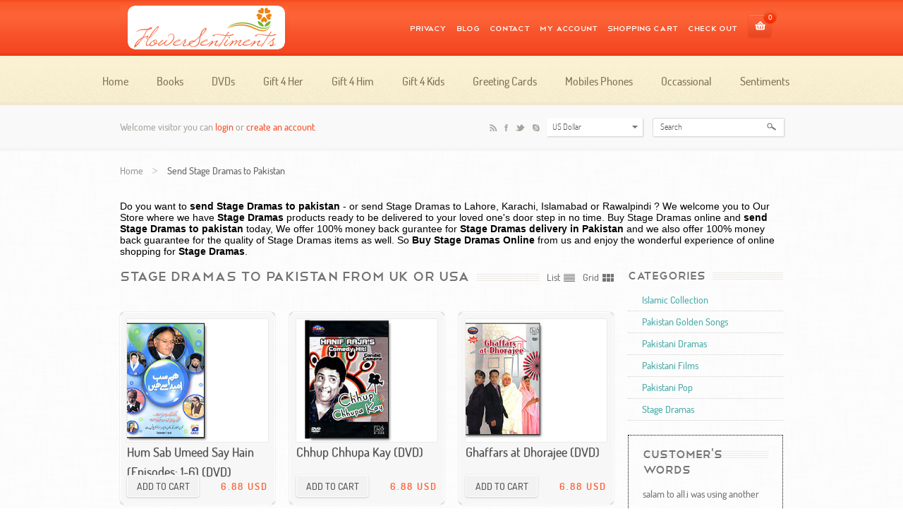

--- FILE ---
content_type: text/html; charset=UTF-8
request_url: https://www.flowersentiments.com/products/DVDs/5/Stage-Dramas/144/
body_size: 8453
content:
<!DOCTYPE html PUBLIC "-//W3C//DTD XHTML 1.0 Strict//EN" "http://www.w3.org/TR/xhtml1/DTD/xhtml1-strict.dtd">
<html xmlns="http://www.w3.org/1999/xhtml">
<head>
	<meta http-equiv="Content-Type" content="text/html; charset=utf-8" />
    <meta http-equiv="X-UA-Compatible" content="IE=edge,chrome=1" />
	<title>Send Stage Dramas to Pakistan | Buy Stage Dramas online | Send Stage Dramas to Pakistan | Buy Cheap Stage Dramas Online | Send Stage Dramas to Pakistan From UK, USA, Australia, Canada</title>
	<meta name="description" content="Buy Stage Dramas Online - Send Stage Dramas in Pakistan from Uk, USA, Australia, Canada or Europe. Best place to buy Stage Dramas online at very row rates and send it to anywhere in Pakisan" />
	<meta name="keywords" content="Buy Stage Dramas Online, Send Stage Dramas to pakistan, Send Stage Dramas to Lahore, Send Stage Dramas to Karachi, Send Stage Dramas to Peshawar, Send Stage Dramas to Islamabad, Send Stage Dramas to Multan, Send Stage Dramas to Faisalabad, Send Stage Dramas to pakistan from UK, Gifts to pakistan from USA, Gifts to pakistan from Australia or Canada" />
	<link rel="stylesheet" type="text/css" media="all" href="https://www.flowersentiments.com/style.css" />
    <link rel="stylesheet" type="text/css" media="all" href="https://www.flowersentiments.com/jquery.selectBox.css" />
	<script type="text/javascript" src="https://www.flowersentiments.com/js/jquery-1.6.2.min.js"></script>
	<meta name="robots" content="index,follow">
	<link rel="canonical" href="https://www.flowersentiments.com//products/DVDs/5/Stage-Dramas/144/" >
	<meta http-equiv="Content-Type" content="text/html; charset=iso-8859-1">
	<meta name="revist-after" content="2 days">
	<link rel="alternate" type="application/rss+xml" title="ROR" href="ror.xml" />
	<link rel="shortcut icon" href="https://www.flowersentiments.com/favicon.ico" />
	<link href="https://www.flowersentiments.com/fancybox/jquery.fancybox.css" rel="stylesheet" type="text/css" />
	<script type="text/javascript" src="https://www.flowersentiments.com/fancybox/jquery.fancybox.pack.js"></script>
	<script>
    	$(document).ready(function() {
        $('.fancybox').fancybox();
        });
	</script>
	
<!--Start of Zopim Live Chat Script-->
<script type="text/javascript">
window.$zopim||(function(d,s){var z=$zopim=function(c){z._.push(c)},$=z.s=
d.createElement(s),e=d.getElementsByTagName(s)[0];z.set=function(o){z.set.
_.push(o)};z._=[];z.set._=[];$.async=!0;$.setAttribute('charset','utf-8');
$.src='//cdn.zopim.com/?tIdie2S0y4tNSwDv55LK31mFU6ajKp1Q';z.t=+new Date;$.
type='text/javascript';e.parentNode.insertBefore($,e)})(document,'script');
</script>
<!--End of Zopim Live Chat Script-->	
</head>
<body>
	
    <!-- START of HEADER WRAPPER -->
	<div class="header-wrapper">
    		
            <div id="header" class="clearfix">
                    
                    <!-- LOGO --><a href="https://www.flowersentiments.com/" class="logo"><img src="https://www.flowersentiments.com/images/logo.png" alt="FlowerSentiments Logo" style="margin-top:-13px;"/></a>
                    
                    <!-- SLOGAN LINE -->
                    <strong class="slogan"></strong>
                    
                    <!-- TOP NAV -->
                    <ul class="top-nav">
                    		<li><a href="https://www.flowersentiments.com/privacy">Privacy</a></li>
                    		<li><a href="https://www.flowersentiments.com/blog">Blog</a></li>
							<li><a href="https://www.flowersentiments.com/contact" rel="nofollow">Contact</a></li>
                            <li><a href="https://www.flowersentiments.com/account" rel="nofollow">MY ACCOUNT</a></li>
                            <li><a href="https://www.flowersentiments.com/cart" rel="nofollow">SHOPPING CART</a></li>
                            <li><a href="https://www.flowersentiments.com/checkout" rel="nofollow">CHECK OUT</a></li>
                            <li><a href="https://www.flowersentiments.com/cart" class="cart" rel="nofollow">&nbsp;</a><span class="cart-bubble">0</span></li>
                    </ul><!-- end of .top-nav -->
                    
            </div><!-- end of #header -->
            
    </div>
	<!-- END OF HEADER WRAPPER -->
    
    
    <!-- START of NAVIGATION WRAPPER -->
    <div class="navigation-wrapper">
            
            <!-- MAIN NAVIGATION -->
		    <ul id="navigation" class="clearfix">
            		<li><a href="https://www.flowersentiments.com/"><img src="images/home.png" alt="" />Home</a></li>
															<li><a href="#">Books</a>
										<ul>					 <li><a href="https://www.flowersentiments.com/products/Books/19/Art-Design/116/" title="Send Art-Design to Pakistan">Art-Design</a></li>	
										 <li><a href="https://www.flowersentiments.com/products/Books/19/Cooking-Books/101/" title="Send Cooking Books to Pakistan">Cooking Books</a></li>	
										 <li><a href="https://www.flowersentiments.com/products/Books/19/Diagests/99/" title="Send Diagests to Pakistan">Diagests</a></li>	
										 <li><a href="https://www.flowersentiments.com/products/Books/19/Famous-Individuals/115/" title="Send Famous Individuals to Pakistan">Famous Individuals</a></li>	
										 <li><a href="https://www.flowersentiments.com/products/Books/19/Fashion-Magazines/103/" title="Send Fashion Magazines to Pakistan">Fashion Magazines</a></li>	
										 <li><a href="https://www.flowersentiments.com/products/Books/19/Islamic-Books/185/" title="Send Islamic Books to Pakistan">Islamic Books</a></li>	
										 <li><a href="https://www.flowersentiments.com/products/Books/19/Love-Poetry-Books/157/" title="Send Love Poetry Books to Pakistan">Love Poetry Books</a></li>	
										 <li><a href="https://www.flowersentiments.com/products/Books/19/Pak-Army/108/" title="Send Pak Army to Pakistan">Pak Army</a></li>	
										 <li><a href="https://www.flowersentiments.com/products/Books/19/Poets-and-Poetry/114/" title="Send Poets and Poetry to Pakistan">Poets and Poetry</a></li>	
										 <li><a href="https://www.flowersentiments.com/products/Books/19/Tanz-o-Mazah/170/" title="Send Tanz o Mazah to Pakistan">Tanz o Mazah</a></li>	
										 <li><a href="https://www.flowersentiments.com/products/Books/19/Way-to-Pakistan/109/" title="Send Way to Pakistan to Pakistan">Way to Pakistan</a></li>	
					</ul>					</li>
										<li><a href="#">DVDs</a>
										<ul>					 <li><a href="https://www.flowersentiments.com/products/DVDs/5/Islamic-Collection/142/" title="Send Islamic Collection to Pakistan">Islamic Collection</a></li>	
										 <li><a href="https://www.flowersentiments.com/products/DVDs/5/Pakistan-Golden-Songs/14/" title="Send Pakistan Golden Songs to Pakistan">Pakistan Golden Songs</a></li>	
										 <li><a href="https://www.flowersentiments.com/products/DVDs/5/Pakistani-Dramas/12/" title="Send Pakistani Dramas to Pakistan">Pakistani Dramas</a></li>	
										 <li><a href="https://www.flowersentiments.com/products/DVDs/5/Pakistani-Films/151/" title="Send Pakistani Films to Pakistan">Pakistani Films</a></li>	
										 <li><a href="https://www.flowersentiments.com/products/DVDs/5/Pakistani-Pop/149/" title="Send Pakistani Pop to Pakistan">Pakistani Pop</a></li>	
										 <li><a href="https://www.flowersentiments.com/products/DVDs/5/Stage-Dramas/144/" title="Send Stage Dramas to Pakistan">Stage Dramas</a></li>	
					</ul>					</li>
										<li><a href="#">Gift 4 Her</a>
										<ul>					 <li><a href="https://www.flowersentiments.com/products/Gift-4-Her/26/Cosmetics/153/" title="Send Cosmetics to Pakistan">Cosmetics</a></li>	
										 <li><a href="https://www.flowersentiments.com/products/Gift-4-Her/26/Laddies-Wallets/143/" title="Send Laddies Wallets to Pakistan">Laddies Wallets</a></li>	
										 <li><a href="https://www.flowersentiments.com/products/Gift-4-Her/26/Perfumes-for-Her/105/" title="Send Perfumes for Her to Pakistan">Perfumes for Her</a></li>	
										 <li><a href="https://www.flowersentiments.com/products/Gift-4-Her/26/Wrist-Watches/147/" title="Send Wrist Watches to Pakistan">Wrist Watches</a></li>	
					</ul>					</li>
										<li><a href="#">Gift 4 Him</a>
										<ul>					 <li><a href="https://www.flowersentiments.com/products/Gift-4-Him/27/Pens/152/" title="Send Pens to Pakistan">Pens</a></li>	
										 <li><a href="https://www.flowersentiments.com/products/Gift-4-Him/27/Perfumes-for-Him/106/" title="Send Perfumes for Him to Pakistan">Perfumes for Him</a></li>	
										 <li><a href="https://www.flowersentiments.com/products/Gift-4-Him/27/Shaving-Accessories/160/" title="Send Shaving Accessories to Pakistan">Shaving Accessories</a></li>	
										 <li><a href="https://www.flowersentiments.com/products/Gift-4-Him/27/Trimmers/161/" title="Send Trimmers to Pakistan">Trimmers</a></li>	
										 <li><a href="https://www.flowersentiments.com/products/Gift-4-Him/27/Wrist-Watches/145/" title="Send Wrist Watches to Pakistan">Wrist Watches</a></li>	
					</ul>					</li>
										<li><a href="#">Gift 4 Kids</a>
										<ul>					 <li><a href="https://www.flowersentiments.com/products/Gift-4-Kids/28/Bags/128/" title="Send Bags to Pakistan">Bags</a></li>	
										 <li><a href="https://www.flowersentiments.com/products/Gift-4-Kids/28/Dolls/126/" title="Send Dolls to Pakistan">Dolls</a></li>	
										 <li><a href="https://www.flowersentiments.com/products/Gift-4-Kids/28/Pillows/129/" title="Send Pillows to Pakistan">Pillows</a></li>	
										 <li><a href="https://www.flowersentiments.com/products/Gift-4-Kids/28/Stuffed-Toys/125/" title="Send Stuffed Toys to Pakistan">Stuffed Toys</a></li>	
										 <li><a href="https://www.flowersentiments.com/products/Gift-4-Kids/28/Toys-4-Kids/39/" title="Send Toys 4 Kids to Pakistan">Toys 4 Kids</a></li>	
										 <li><a href="https://www.flowersentiments.com/products/Gift-4-Kids/28/Video-Games/130/" title="Send Video Games to Pakistan">Video Games</a></li>	
					</ul>					</li>
										<li><a href="#">Greeting Cards</a>
										<ul>					 <li><a href="https://www.flowersentiments.com/products/Greeting-Cards/17/Birthday-Greetings/72/" title="Send Birthday Greetings to Pakistan">Birthday Greetings</a></li>	
										 <li><a href="https://www.flowersentiments.com/products/Greeting-Cards/17/Congratulations/79/" title="Send Congratulations to Pakistan">Congratulations</a></li>	
										 <li><a href="https://www.flowersentiments.com/products/Greeting-Cards/17/Eid-Cards/171/" title="Send Eid Cards to Pakistan">Eid Cards</a></li>	
										 <li><a href="https://www.flowersentiments.com/products/Greeting-Cards/17/Engagement/154/" title="Send Engagement to Pakistan">Engagement</a></li>	
										 <li><a href="https://www.flowersentiments.com/products/Greeting-Cards/17/Father/134/" title="Send Father to Pakistan">Father</a></li>	
										 <li><a href="https://www.flowersentiments.com/products/Greeting-Cards/17/Friendship/80/" title="Send Friendship to Pakistan">Friendship</a></li>	
										 <li><a href="https://www.flowersentiments.com/products/Greeting-Cards/17/Get-Well/77/" title="Send Get Well to Pakistan">Get Well</a></li>	
										 <li><a href="https://www.flowersentiments.com/products/Greeting-Cards/17/Good-Bye/131/" title="Send Good Bye to Pakistan">Good Bye</a></li>	
										 <li><a href="https://www.flowersentiments.com/products/Greeting-Cards/17/I-am-Sorry/112/" title="Send I am Sorry to Pakistan">I am Sorry</a></li>	
										 <li><a href="https://www.flowersentiments.com/products/Greeting-Cards/17/I-love-you/74/" title="Send I love you to Pakistan">I love you</a></li>	
										 <li><a href="https://www.flowersentiments.com/products/Greeting-Cards/17/I-Miss-You/73/" title="Send I Miss You to Pakistan">I Miss You</a></li>	
										 <li><a href="https://www.flowersentiments.com/products/Greeting-Cards/17/Mother/135/" title="Send Mother to Pakistan">Mother</a></li>	
										 <li><a href="https://www.flowersentiments.com/products/Greeting-Cards/17/Mothers-Day/184/" title="Send Mothers Day to Pakistan">Mothers Day</a></li>	
										 <li><a href="https://www.flowersentiments.com/products/Greeting-Cards/17/New-Baby/111/" title="Send New Baby to Pakistan">New Baby</a></li>	
										 <li><a href="https://www.flowersentiments.com/products/Greeting-Cards/17/Sympathy/78/" title="Send Sympathy to Pakistan">Sympathy</a></li>	
										 <li><a href="https://www.flowersentiments.com/products/Greeting-Cards/17/Teacher/132/" title="Send Teacher to Pakistan">Teacher</a></li>	
										 <li><a href="https://www.flowersentiments.com/products/Greeting-Cards/17/Thank-You/155/" title="Send Thank You to Pakistan">Thank You</a></li>	
										 <li><a href="https://www.flowersentiments.com/products/Greeting-Cards/17/Umrah-Mubarak/148/" title="Send Umrah Mubarak to Pakistan">Umrah Mubarak</a></li>	
										 <li><a href="https://www.flowersentiments.com/products/Greeting-Cards/17/Valentine-Day-Cards/183/" title="Send Valentine Day Cards to Pakistan">Valentine Day Cards</a></li>	
										 <li><a href="https://www.flowersentiments.com/products/Greeting-Cards/17/Wedding-Anniversary/76/" title="Send Wedding Anniversary to Pakistan">Wedding Anniversary</a></li>	
					</ul>					</li>
										<li><a href="#">Mobiles Phones</a>
										<ul>					 <li><a href="https://www.flowersentiments.com/products/Mobiles-Phones/6/Nokia/150/" title="Send Nokia to Pakistan">Nokia</a></li>	
										 <li><a href="https://www.flowersentiments.com/products/Mobiles-Phones/6/QMobile/199/" title="Send QMobile to Pakistan">QMobile</a></li>	
										 <li><a href="https://www.flowersentiments.com/products/Mobiles-Phones/6/Samsung-Mobiles/104/" title="Send Samsung Mobiles to Pakistan">Samsung Mobiles</a></li>	
					</ul>					</li>
										<li><a href="#">Occassional</a>
										<ul>					 <li><a href="https://www.flowersentiments.com/products/Occassional/29/Birthday-Gifts/122/" title="Send Birthday Gifts to Pakistan">Birthday Gifts</a></li>	
										 <li><a href="https://www.flowersentiments.com/products/Occassional/29/Christmas-Gifts/121/" title="Send Christmas Gifts to Pakistan">Christmas Gifts</a></li>	
										 <li><a href="https://www.flowersentiments.com/products/Occassional/29/Eid-Gifts/120/" title="Send Eid Gifts to Pakistan">Eid Gifts</a></li>	
										 <li><a href="https://www.flowersentiments.com/products/Occassional/29/Fathers-Day-Gifts/186/" title="Send Fathers Day Gifts to Pakistan">Fathers Day Gifts</a></li>	
										 <li><a href="https://www.flowersentiments.com/products/Occassional/29/Mothers-Day-Gifts/118/" title="Send Mothers Day Gifts to Pakistan">Mothers Day Gifts</a></li>	
										 <li><a href="https://www.flowersentiments.com/products/Occassional/29/Valentines-Day-Gifts/158/" title="Send Valentines Day Gifts to Pakistan">Valentines Day Gifts</a></li>	
										 <li><a href="https://www.flowersentiments.com/products/Occassional/29/Wedding-Engagement-Gifts/124/" title="Send Wedding Engagement Gifts to Pakistan">Wedding Engagement Gifts</a></li>	
					</ul>					</li>
										<li><a href="#">Sentiments</a>
										<ul>					 <li><a href="https://www.flowersentiments.com/products/Sentiments/11/Cakes/35/" title="Send Cakes to Pakistan">Cakes</a></li>	
										 <li><a href="https://www.flowersentiments.com/products/Sentiments/11/Chocolates/117/" title="Send Chocolates to Pakistan">Chocolates</a></li>	
										 <li><a href="https://www.flowersentiments.com/products/Sentiments/11/Combo-Gifts/196/" title="Send Combo Gifts to Pakistan">Combo Gifts</a></li>	
										 <li><a href="https://www.flowersentiments.com/products/Sentiments/11/Flowers/37/" title="Send Flowers to Pakistan">Flowers</a></li>	
										 <li><a href="https://www.flowersentiments.com/products/Sentiments/11/Fruit-Baskets/38/" title="Send Fruit Baskets to Pakistan">Fruit Baskets</a></li>	
										 <li><a href="https://www.flowersentiments.com/products/Sentiments/11/Mithai/36/" title="Send Mithai to Pakistan">Mithai</a></li>	
										 <li><a href="https://www.flowersentiments.com/products/Sentiments/11/Mobile-Prepaid-Cards/96/" title="Send Mobile Prepaid Cards to Pakistan">Mobile Prepaid Cards</a></li>	
										 <li><a href="https://www.flowersentiments.com/products/Sentiments/11/PTCL-Calling-Cards/139/" title="Send PTCL Calling Cards to Pakistan">PTCL Calling Cards</a></li>	
					</ul>					</li>
					            		
              
		    </ul><!-- end of #navigation -->
            
  	</div>
    <!-- END of NAVIGATION WRAPPER -->
    
    
    <!-- START of BOTTOM -->
    <div class="bottom-wrapper">
    
		    <div id="bottom" class="clearfix">
            
            		<strong class="welcome-message">Welcome visitor you can <a href="https://www.flowersentiments.com/login" rel="nofollow">login</a> or 
					<a href="https://www.flowersentiments.com/login" rel="nofollow">create an account</a>.  </strong>
                    
                    <div class="right">
                    
                    	<ul class="social-nav clearfix">
                    			<li><a href="#" class="rss" >&nbsp;</a></li>
                    			<li><a href="#" class="fb">&nbsp;</a></li>
                    			<li><a href="#" class="tw">&nbsp;</a></li>
                    			<li><a href="#" class="skype">&nbsp;</a></li>
                    	</ul><!-- end of .social-nav -->
                    	
                        <form class="choose-currancy" method="post" action="https://www.flowersentiments.com//change_currency" id="change_currencty">
                    			<fieldset>
                    	        		<select id="header-select" name="header-select" onchange="change_currencty.submit();">
                    	                		<option value="1" selected="selected">US Dollar</option>
                    	                        <option value="5" >British Pound</option>
                    	                        <option value="6" >Australian Dollar</option>
                    	                        <option value="3" >Euro</option>
                    	                       
                    	                </select>
                    	        </fieldset>
                    	</form><!-- end of .choose-currany -->
                        
                        <form class="search" method="post" action="https://www.flowersentiments.com/front/search_products">
                    			<fieldset>
                    	        		<input type="text" id="s" name="s" value="Search" />
                    	                <input class="submit" type="submit" value="Submit" />
                    	        </fieldset>
                   	  </form><!-- end of .search -->
                    	
                    </div>
            
		    </div><!-- end of #bottom -->
            
    </div><!-- END of BOTTOM -->
        
	<style>
.data h2 { size:10px; text-decoration:none; display:none; }
</style>
<div class="container">

            <!-- START of BREADCRUMBS -->
            <p id="breadcrumbs">
            		<a href="https://www.flowersentiments.com/">Home</a>
                    <span class="active">Send Stage Dramas to Pakistan</span>
            </p>
            <!-- END of BREADCRUMBS -->
            
            
            <!-- START of INNER-CONTAINER -->
            <div class="inner-container clearfix">
            <p> Do you want to <strong>send Stage Dramas to pakistan</strong> - or send Stage Dramas to Lahore, Karachi, Islamabad or Rawalpindi ? We welcome you to Our Store where we have <strong>Stage Dramas</strong> products ready to be delivered to your loved one's door step in no time. Buy Stage Dramas online and <strong>send Stage Dramas to pakistan</strong> today, We offer 100% money back gurantee for <strong> Stage Dramas delivery in Pakistan</strong> and we also offer 100% money back guarantee for the quality of Stage Dramas items as well. So <strong>Buy Stage Dramas Online</strong> from us and enjoy the wonderful experience of online shopping for <strong>Stage Dramas</strong>. </p>
                        		<div id="all-product">
                            
							<h3>
								<span>Stage Dramas to Pakistan from UK or USA</span>
								<a class="list">List<span>&nbsp;</span></a>
								<a class="grid">Grid<span>&nbsp;</span></a>
							</h3>
							
							<ul class="clearfix grid-view">
																  
							<li class="product">
									<a href="https://www.flowersentiments.com/details/1/3534/Hum_Sab_Umeed_Say_Hain_Episodes_16_DVD.html" class="thumb" title="Send Hum Sab Umeed Say Hain (Episodes: 1-6) (DVD) on Stage Dramas to Pakistan"><img src="https://www.flowersentiments.com/images/products/Hum_Sab_Umeed_Say_Hain_Episodes_16_DVD.jpg" alt="Send Hum Sab Umeed Say Hain (Episodes: 1-6) (DVD) on Stage Dramas to Pakistan" /></a>
									  <div class="data">
										<a href="https://www.flowersentiments.com/details/1/3534/Hum_Sab_Umeed_Say_Hain_Episodes_16_DVD.html" class="title" title="Send Hum Sab Umeed Say Hain (Episodes: 1-6) (DVD) on Stage Dramas to Pakistan">Hum Sab Umeed Say Hain (Episodes: 1-6) (DVD)</a>
										<p>Produced by: Geo | Language: UrduDESCRIPTION A fantastic political satire - a cross between Yes Prime Minister and Fifty Fifty in that each episode is full of short political skits. Weekly political happenings in Pakistan are mirrored in this show in a comical manner.
&nbsp;
&nbsp;
&nbsp;</p>
										<div class="clearfix info">
											<a href="https://www.flowersentiments.com/cart/1/3534" class="add-to-cart" rel="nofollow" title="Send Stage Dramasto Pakistan">ADD TO CART</a>
											<span class="price-text"><span>6.88 USD</span></span>
										</div>
									  </div>
								  </li>
															  
							<li class="product">
									<a href="https://www.flowersentiments.com/details/1/3533/Chhup_Chhupa_Kay_DVD.html" class="thumb" title="Send Chhup Chhupa Kay (DVD) on Stage Dramas to Pakistan"><img src="https://www.flowersentiments.com/images/products/Chhup_Chhupa_Kay_DVD.jpg" alt="Send Chhup Chhupa Kay (DVD) on Stage Dramas to Pakistan" /></a>
									  <div class="data">
										<a href="https://www.flowersentiments.com/details/1/3533/Chhup_Chhupa_Kay_DVD.html" class="title" title="Send Chhup Chhupa Kay (DVD) on Stage Dramas to Pakistan">Chhup Chhupa Kay (DVD)</a>
										<p>DESCRIPTION Pakistani version of the ever so popular, "Candid Camera". Creating Pakistani versions of popular international programmes is becoming a trend in Pakistan and why not. Hanif Raja hosts "Chhup Chhupa Kay" while his team play tricks on ordinary people, providing us with ample laughing opportunities and even some annoyance due to the nature of some of the tricks played. </p>
										<div class="clearfix info">
											<a href="https://www.flowersentiments.com/cart/1/3533" class="add-to-cart" rel="nofollow" title="Send Stage Dramasto Pakistan">ADD TO CART</a>
											<span class="price-text"><span>6.88 USD</span></span>
										</div>
									  </div>
								  </li>
															  
							<li class="product last">
									<a href="https://www.flowersentiments.com/details/1/3532/Ghaffars_at_Dhorajee_DVD.html" class="thumb" title="Send Ghaffars at Dhorajee (DVD) on Stage Dramas to Pakistan"><img src="https://www.flowersentiments.com/images/products/Ghaffars_at_Dhorajee_DVD.jpg" alt="Send Ghaffars at Dhorajee (DVD) on Stage Dramas to Pakistan" /></a>
									  <div class="data">
										<a href="https://www.flowersentiments.com/details/1/3532/Ghaffars_at_Dhorajee_DVD.html" class="title" title="Send Ghaffars at Dhorajee (DVD) on Stage Dramas to Pakistan">Ghaffars at Dhorajee (DVD)</a>
										<p>Writer: Kaif Rizwani | Director: Iqbal Lateef | Produced by: ARY Digital 
&nbsp;
DESCRIPTION Pakistani version of BBC's "The Kumars At No 42" has been well received by the viewers. Dysfunctional family plays host to the cream of Pakistan's showbiz and sports' industries. Guests include: Rashid Lateef, Zhalay Sarhadi, Sonia Khan, Shehzad Roy, Behroze Sabswari, Shabbir Jan. </p>
										<div class="clearfix info">
											<a href="https://www.flowersentiments.com/cart/1/3532" class="add-to-cart" rel="nofollow" title="Send Stage Dramasto Pakistan">ADD TO CART</a>
											<span class="price-text"><span>6.88 USD</span></span>
										</div>
									  </div>
								  </li>
															  
							<li class="product">
									<a href="https://www.flowersentiments.com/details/1/3531/Eid_Tere_Naam_DVD.html" class="thumb" title="Send Eid Tere Naam (DVD) on Stage Dramas to Pakistan"><img src="https://www.flowersentiments.com/images/products/Eid_Tere_Naam_DVD.jpg" alt="Send Eid Tere Naam (DVD) on Stage Dramas to Pakistan" /></a>
									  <div class="data">
										<a href="https://www.flowersentiments.com/details/1/3531/Eid_Tere_Naam_DVD.html" class="title" title="Send Eid Tere Naam (DVD) on Stage Dramas to Pakistan">Eid Tere Naam (DVD)</a>
										<p>Cast: Umer Sharif, Zareen Ghazal, Sikander Sanam, Salma Zafar, Naeema Garaz, Batin Farooqi, &amp; Kajal 
DESCRIPTION Umar Sharif, now an international success after his recent perfomances in India &amp; Dubai, proves once again why he is the best when it comes to stage comedies</p>
										<div class="clearfix info">
											<a href="https://www.flowersentiments.com/cart/1/3531" class="add-to-cart" rel="nofollow" title="Send Stage Dramasto Pakistan">ADD TO CART</a>
											<span class="price-text"><span>6.88 USD</span></span>
										</div>
									  </div>
								  </li>
															  
							<li class="product">
									<a href="https://www.flowersentiments.com/details/1/3530/Behrupiya_Umer_Sharif_DVD.html" class="thumb" title="Send Behrupiya Umer Sharif (DVD) on Stage Dramas to Pakistan"><img src="https://www.flowersentiments.com/images/products/Behrupiya_Umer_Sharif_DVD.jpg" alt="Send Behrupiya Umer Sharif (DVD) on Stage Dramas to Pakistan" /></a>
									  <div class="data">
										<a href="https://www.flowersentiments.com/details/1/3530/Behrupiya_Umer_Sharif_DVD.html" class="title" title="Send Behrupiya Umer Sharif (DVD) on Stage Dramas to Pakistan">Behrupiya Umer Sharif (DVD)</a>
										<p>Cast: Umer Sharif, Zareen Ghazal, Shehzad Raza, Liaqat Soldier &amp; Salomi 
DESCRIPTION Umar Sharif is at it again doing what he does best; Taking the mickey out of people (as the British would put it), institutions etc. He has the gift of gab which he once again proves with this performance. </p>
										<div class="clearfix info">
											<a href="https://www.flowersentiments.com/cart/1/3530" class="add-to-cart" rel="nofollow" title="Send Stage Dramasto Pakistan">ADD TO CART</a>
											<span class="price-text"><span>6.88 USD</span></span>
										</div>
									  </div>
								  </li>
															  
							<li class="product last">
									<a href="https://www.flowersentiments.com/details/1/3529/Lyari_King_Live_DVD.html" class="thumb" title="Send Lyari King Live (DVD) on Stage Dramas to Pakistan"><img src="https://www.flowersentiments.com/images/products/Lyari_King_Live_DVD.jpg" alt="Send Lyari King Live (DVD) on Stage Dramas to Pakistan" /></a>
									  <div class="data">
										<a href="https://www.flowersentiments.com/details/1/3529/Lyari_King_Live_DVD.html" class="title" title="Send Lyari King Live (DVD) on Stage Dramas to Pakistan">Lyari King Live (DVD)</a>
										<p>Cast: Ismail Tara (as Lyari King), Qazi Wajid (Columbus), Sajid Hasan (Changez Khan), Sohail Asghar (Mirza Ghalib), Azra Siddiqui (Anarkali), Hanif Raja (Lalo Prasad), Unknown (Dracula).
&nbsp;
DESCRIPTION "Ismail Tara is Lyari King !!A spoof of CNN's Larry King Live!, Ismail Tara brings to life Larry's Pakistani counterpart, Lyari King with much the same seriousness (not really), thought provoking discussions (just kidding) and most important of all, the celebrities that we would all like to get to know better (maybe not so much Mr. Dracula).All 6 episodes are hilarious with Lalo Prasad and Dracula episodes being exceptional. Lyari King's studio, the whole set including the mug in Ismail Tara's hand is also a close imitation of Larry King Live and adds value to the comedy talk show." </p>
										<div class="clearfix info">
											<a href="https://www.flowersentiments.com/cart/1/3529" class="add-to-cart" rel="nofollow" title="Send Stage Dramasto Pakistan">ADD TO CART</a>
											<span class="price-text"><span>6.88 USD</span></span>
										</div>
									  </div>
								  </li>
															  
							<li class="product">
									<a href="https://www.flowersentiments.com/details/1/3528/Hum_Sa_Ho_To_Samne_Aae_DVD.html" class="thumb" title="Send Hum Sa Ho To Samne Aae (DVD) on Stage Dramas to Pakistan"><img src="https://www.flowersentiments.com/images/products/Hum_Sa_Ho_To_Samne_Aae_DVD.jpg" alt="Send Hum Sa Ho To Samne Aae (DVD) on Stage Dramas to Pakistan" /></a>
									  <div class="data">
										<a href="https://www.flowersentiments.com/details/1/3528/Hum_Sa_Ho_To_Samne_Aae_DVD.html" class="title" title="Send Hum Sa Ho To Samne Aae (DVD) on Stage Dramas to Pakistan">Hum Sa Ho To Samne Aae (DVD)</a>
										<p>Cast: Umar Sharif, Anwar Kamal, Shakeel Siddiqui, Somaila Anwar, Sharafat Shah, Laila Hassan, Erum Tahir, Salim AfridiDESCRIPTION Umar Sharif, now an international success after his recent perfomances in India &amp; Dubai, proves once again why he is the best when it comes to stage comedies. 
&nbsp;</p>
										<div class="clearfix info">
											<a href="https://www.flowersentiments.com/cart/1/3528" class="add-to-cart" rel="nofollow" title="Send Stage Dramasto Pakistan">ADD TO CART</a>
											<span class="price-text"><span>6.88 USD</span></span>
										</div>
									  </div>
								  </li>
															  
							<li class="product">
									<a href="https://www.flowersentiments.com/details/1/3527/Bakra_Qiston_Pay_Part4_DVD.html" class="thumb" title="Send Bakra Qiston Pay: Part-4 (DVD) on Stage Dramas to Pakistan"><img src="https://www.flowersentiments.com/images/products/Bakra_Qiston_Pay_Part4_DVD.jpg" alt="Send Bakra Qiston Pay: Part-4 (DVD) on Stage Dramas to Pakistan" /></a>
									  <div class="data">
										<a href="https://www.flowersentiments.com/details/1/3527/Bakra_Qiston_Pay_Part4_DVD.html" class="title" title="Send Bakra Qiston Pay: Part-4 (DVD) on Stage Dramas to Pakistan">Bakra Qiston Pay: Part-4 (DVD)</a>
										<p>Cast: Umer Sharif, Zareen Ghazal, Rauf Lala, Naeema Garaz, Salma Zafar, Batin Farooqi, Hameed Baber &amp; Sikander Sanam 
Umer Sharif returns with yet another sequel to Pakistan's most popular stage comedy ever
&nbsp;
&nbsp;</p>
										<div class="clearfix info">
											<a href="https://www.flowersentiments.com/cart/1/3527" class="add-to-cart" rel="nofollow" title="Send Stage Dramasto Pakistan">ADD TO CART</a>
											<span class="price-text"><span>6.88 USD</span></span>
										</div>
									  </div>
								  </li>
															  
							<li class="product last">
									<a href="https://www.flowersentiments.com/details/1/3526/Bakra_Qiston_Pay_Part3_DVD.html" class="thumb" title="Send Bakra Qiston Pay: Part-3 (DVD) on Stage Dramas to Pakistan"><img src="https://www.flowersentiments.com/images/products/Bakra_Qiston_Pay_Part3_DVD.jpg" alt="Send Bakra Qiston Pay: Part-3 (DVD) on Stage Dramas to Pakistan" /></a>
									  <div class="data">
										<a href="https://www.flowersentiments.com/details/1/3526/Bakra_Qiston_Pay_Part3_DVD.html" class="title" title="Send Bakra Qiston Pay: Part-3 (DVD) on Stage Dramas to Pakistan">Bakra Qiston Pay: Part-3 (DVD)</a>
										<p>Cast: Umer Sharif, Shakeel Siddiqui, Ibrahim Nafees, Saleem Afridi, Erum Tahir, Akhtar Shirani &amp; Salomi
DESCRIPTION Umer Sharif is back with this his third installment of the popular stage play, 'Bakra Qiston Pay'. After the success of Bakra Qiston Pay Part 1 &amp; Part 2, Part 3 had to happen and when it did Umer Sharif's fans weren't disappointed. </p>
										<div class="clearfix info">
											<a href="https://www.flowersentiments.com/cart/1/3526" class="add-to-cart" rel="nofollow" title="Send Stage Dramasto Pakistan">ADD TO CART</a>
											<span class="price-text"><span>6.88 USD</span></span>
										</div>
									  </div>
								  </li>
															  
							<li class="product">
									<a href="https://www.flowersentiments.com/details/1/3524/Bakra_Qiston_Pay_Part2_DVD.html" class="thumb" title="Send Bakra Qiston Pay: Part-2 (DVD) on Stage Dramas to Pakistan"><img src="https://www.flowersentiments.com/images/products/Bakra_Qiston_Pay_Part2_DVD.jpg" alt="Send Bakra Qiston Pay: Part-2 (DVD) on Stage Dramas to Pakistan" /></a>
									  <div class="data">
										<a href="https://www.flowersentiments.com/details/1/3524/Bakra_Qiston_Pay_Part2_DVD.html" class="title" title="Send Bakra Qiston Pay: Part-2 (DVD) on Stage Dramas to Pakistan">Bakra Qiston Pay: Part-2 (DVD)</a>
										<p>Cast: Umer Sharif, Zeba Shehnaz, Shakeel Siddiqui, Salomi, Saleem Afridi &amp; Erum Tahir
DESCRIPTION Umer Sharif is up to his antics again in this sequel to the popular stage show, 'Bakra Qiston Pay'. Without Moin Akhtar, the show has lost some of its spark, however, fans of Umer Sharif won't be disappointed. 
&nbsp;</p>
										<div class="clearfix info">
											<a href="https://www.flowersentiments.com/cart/1/3524" class="add-to-cart" rel="nofollow" title="Send Stage Dramasto Pakistan">ADD TO CART</a>
											<span class="price-text"><span>6.88 USD</span></span>
										</div>
									  </div>
								  </li>
															  
							<li class="product">
									<a href="https://www.flowersentiments.com/details/1/3523/Fifty_Fifty_DVD.html" class="thumb" title="Send Fifty Fifty (DVD) on Stage Dramas to Pakistan"><img src="https://www.flowersentiments.com/images/products/Fifty_Fifty_DVD.jpg" alt="Send Fifty Fifty (DVD) on Stage Dramas to Pakistan" /></a>
									  <div class="data">
										<a href="https://www.flowersentiments.com/details/1/3523/Fifty_Fifty_DVD.html" class="title" title="Send Fifty Fifty (DVD) on Stage Dramas to Pakistan">Fifty Fifty (DVD)</a>
										<p>Who can forget this hilarious comedy show made immortal by the team of Ismail Tara, Majid Jehangir, Zeba Shehnaz, Latif Kapadia, Bushra Ansari, Anwar Maqsood &amp; others. One of the reasons behind the shows success was that it showcased the various ongoing problems of that time in a humorous fashion - traffic police extorting people, inefficiency of WAPDA, the problem of Jahez etc etc. People could relate to these problems and enjoy the humorous situations at the same time.</p>
										<div class="clearfix info">
											<a href="https://www.flowersentiments.com/cart/1/3523" class="add-to-cart" rel="nofollow" title="Send Stage Dramasto Pakistan">ADD TO CART</a>
											<span class="price-text"><span>6.25 USD</span></span>
										</div>
									  </div>
								  </li>
															  
							<li class="product last">
									<a href="https://www.flowersentiments.com/details/1/3521/Bakra_Qiston_Pay_DVD.html" class="thumb" title="Send Bakra Qiston Pay (DVD) on Stage Dramas to Pakistan"><img src="https://www.flowersentiments.com/images/products/Bakra_Qiston_Pay_DVD.jpg" alt="Send Bakra Qiston Pay (DVD) on Stage Dramas to Pakistan" /></a>
									  <div class="data">
										<a href="https://www.flowersentiments.com/details/1/3521/Bakra_Qiston_Pay_DVD.html" class="title" title="Send Bakra Qiston Pay (DVD) on Stage Dramas to Pakistan">Bakra Qiston Pay (DVD)</a>
										<p>One of the earlier and better stage plays of Umer Sharif. With Moin Akhtar and Jamshed Ansari joining Umer Sharif, this stage comedy is one to watch over and over again. </p>
										<div class="clearfix info">
											<a href="https://www.flowersentiments.com/cart/1/3521" class="add-to-cart" rel="nofollow" title="Send Stage Dramasto Pakistan">ADD TO CART</a>
											<span class="price-text"><span>6.88 USD</span></span>
										</div>
									  </div>
								  </li>
								  
								 
							</ul>
							                    
                    </div><!-- end of #product-list -->
                    
                    <div id="sidebar">
                    		<h3><span>CATEGORIES</span></h3>
                            <ul>
							                            		<li><a href="https://www.flowersentiments.com/products/DVDs/5/Islamic-Collection/142/">Islamic Collection</a></li>
							                            		<li><a href="https://www.flowersentiments.com/products/DVDs/5/Pakistan-Golden-Songs/14/">Pakistan Golden Songs</a></li>
							                            		<li><a href="https://www.flowersentiments.com/products/DVDs/5/Pakistani-Dramas/12/">Pakistani Dramas</a></li>
							                            		<li><a href="https://www.flowersentiments.com/products/DVDs/5/Pakistani-Films/151/">Pakistani Films</a></li>
							                            		<li><a href="https://www.flowersentiments.com/products/DVDs/5/Pakistani-Pop/149/">Pakistani Pop</a></li>
							                            		<li><a href="https://www.flowersentiments.com/products/DVDs/5/Stage-Dramas/144/">Stage Dramas</a></li>
								
							
							<li style="color:#747272; margin-top:20px; border:1px dotted #000">
							 <p><h3 class="title"> Customer's Words</h3>salam to all.i was using another site to sedn gift to pak i had very bad experience with them,then i joined flowersentiments....trust me no alternative of their service and at very low cost stuff available here.they people always do on time i jus want to say before the time simply i lost ma word to praise them and i really feel proud that we hv such a awsome serivce in pakistan.u people are the best....jus keep it up.GOD bless u.rnthanks :)<br />
							<strong>By : </strong> Rana Imran Farooq ( United Kingdom)</p>
							</li>	
                            	
                            </ul>
					
                    <h3>Search Keywords</h3>
                    <ul>
                                        <li style="font-size:11px;">Send Stage Dramas to Pakistan</li>
                                        <li style="font-size:11px;">Send Stage Dramas to Lahore</li>
                                        <li style="font-size:11px;">Send Stage Dramas to Karachi</li>
                                        <li style="font-size:11px;">Send Stage Dramas to Islamabad</li>
                                        <li style="font-size:11px;">Send Stage Dramas to Rawalpindi</li>
                                        <li style="font-size:11px;">Send Stage Dramas to Faisalabad</li>
                                        </ul>		
                    </div>
                    
                    
                    <!-- end of #sidebar -->
                            </div>
            <!-- END of INNER-CONTAINER -->
            
            <!-- START of PAGINATION -->
    <!--		<p class="pagination">
    				<a href="#">&lt;</a>
                    <a href="#" class="active">1</a>
                    <a href="#">2</a>
                    <a href="#">3</a>
                    <a href="#">4</a>
                    <a href="#">5</a>
                    <a href="#">6</a>
                    <a href="#">7</a>
                    <a href="#">&gt;</a>        		
            </p>
    		<!-- END of PAGINATION -->
                		

    </div>    
	<!-- START of PAGE-BOTTOM -->
    <div class="page-bottom-wrapper">
    		
            <div id="page-bottom" class="clearfix">
            		
                    <div class="box">
                            <div class="icon">
                            	<img src="https://www.flowersentiments.com/images/icon-1.png" alt="" />
                            </div>                                   
							<div class="data">
								 <h3>100% Refund Guaranteed</h3>
								 <p>Flowersentiments.com is the only online gift shop in Pakistan offering 100% refund to every customer in case of any major/minor complain. No questions asked. FRESHNESS of Flowers, Cakes, Sweets and Fruits is guranteed.Send Flowers to Pakistan, Cakes to Pakistan or any other Gift to Pakistan today ! </p>
							</div>
                            
                    </div><!-- end of .box -->
                    
                    <div class="box">
							<div class="icon">
                            	<img src="https://www.flowersentiments.com/images/icon-2.png" alt="" />
                            </div>                                    
							<div class="data">
								 <h3>Same Day Delivery Available</h3>
								 <p>Same day delivery available in Lahore, Karachi, Peshawar, Quetta, Islamabad, Rawalpindi, Multan and Faisalabad. Fixed time delivery is available in Lahore, Karachi and Islamabad only *. (Extra Charges Apply)</p>
							</div>							
                    </div><!-- end of .box -->
                    
                    <div class="box last">
							<div class="icon">
                            	<img src="https://www.flowersentiments.com/images/icon-3.png" alt="" />
                            </div>                                    
							<div class="data">
								 <h3>1-Hour Customer Support</h3>
								 <p>No need to wait now, We are 24/7 available. If you don't find us online here.. Just drop us an email and we will get back to you in less than an hour...keep clock ticking...Need to send flowers, cakes or fruits in Pakistan... Give us a try today !</p>
							</div>                    		
                    </div><!-- end of .box -->
                    
            </div><!-- end of #page-bottom -->
            
    </div>
    <!-- END of PAGE-BOTTOM -->
    
    
    <!-- START of FOOTER -->
    <div class="footer-wrapper">
    		
            <div id="footer" class="clearfix">
            
            		<div class="column double">
                    		<a href="https://www.flowersentiments.com/"><h3>What Customers Are Saying ?</h3></a>
                            <p>dear team,

before this site, i bought mobile cards from many sites even by paying extra 3-5 dollars. this site gives me pincodes with automatic pin delivery. i never seen such a nice and respectful customer support team as well. 
My best wishes are with you always. keep up good work !<br />
							<strong>By : </strong> Mohsin Bhatti ( USA)</p>
                    </div>
                    
                    <div class="column">
                    		<h3>Links</h3>
                            <ul>
                            		<li><a href="https://www.flowersentiments.com/about">About Us</a></li>
                                    <li><a href="https://www.flowersentiments.com/privacy" >Privacy Policy</a></li>
                                    <li><a href="https://www.flowersentiments.com/sitemap.xml">Site Map</a></li>
									<li><a href="https://www.flowersentiments.com/contact">Contact Us</a></li>
                                    <li><a href="https://www.flowersentiments.com/similar/gifts">Search Gifts Online</a></li>
                                    <li><a href="http://www.jaazib.com" title="Search Pakistani Singles"> Find Pakistani Rishta Online</a></li>
                            </ul>
                    </div>
                    
                    <div class="column">
                    		<h3>MY ACCOUNT</h3>
                            <ul>
                            <li><a href="https://www.flowersentiments.com/account">My Account</a></li>
                            <li><a href="https://www.flowersentiments.com/order-history">Order History</a></li>
							<li><a href="https://www.flowersentiments.com/tracking">Order Tracking</a></li>
							<li><a href="https://www.flowersentiments.com/refund">Returns</a></li>
							<li><a href="https://www.flowersentiments.com/blog">Blog</a></li>									
							</ul>
                    </div>
                    
                    <div class="column last">
                    		<h3>EXTRAS</h3>
                            <ul>
                            		<li><a href="https://www.flowersentiments.com/offline-payments">Offline Payment</a></li>
                                    <li><a href="https://www.flowersentiments.com/online-payments">Online Payment</a></li>
                                    <li><a href="https://www.flowersentiments.com/how_to_order">How to Order</a></li>
									<li><a href="https://www.flowersentiments.com/terms">Terms & Conditions</a></li>
                                    
                            </ul>
                    </div>
            
            </div><!-- end of #footer -->
            
    </div>
    <!-- END of FOOTER -->
    
    
    <!-- START of COPYRIGHTS-WRAPPER -->
    <div class="copyright-wrapper">
    
    		<div id="copyrights" class="clearfix">
            		<p class="left">copyright of <a href="https://www.flowersentiments.com/">flowersentiments.com</a> <span>2005-2026</span> A Gifts & Sentiments Delivery Service in Pakistan</p>
                    <p class="right">Designed and Developed by <a href="http://www.nadirsoft.com" target="_blank">NadirSoft</a></p>
            </div><!-- end of #copyrights -->
    
    </div>
    <!-- END of COPYRIGHTS-WRAPPER -->
    <!-- jQuery -->
    
    <!-- jQuery Easing -->
	<script type="text/javascript" src="https://www.flowersentiments.com/js/jquery.easing.1.3.js"></script>
	
    <!-- jQuery Selectbox Script to custom style form select boxes -->
    <script type="text/javascript" src="https://www.flowersentiments.com/js/jquery.selectBox.js"></script>
    
    <!-- jQuery Cycle Plugin for home page slider-->
    <script type="text/javascript" src="https://www.flowersentiments.com/js/jquery.cycle.all.js"></script>
    
    <!-- jQuery Tabs and Accordion Script -->
    <script type="text/javascript" src="https://www.flowersentiments.com/js/tabs-accordian.js"></script>
    
    <!-- jQuery Coud Zoom Plugin for Product Page Image Zoom Effect-->
    <script type="text/JavaScript" src="https://www.flowersentiments.com/js/cloud-zoom.1.0.2.js"></script>
    
    <!-- jQuery Animate Color Plugin for Hover Color Animation for Links-->
    <script type="text/javascript" src="https://www.flowersentiments.com/js/jquery.animate-colors-min.js"></script>           
    
    <!-- jQuery Form and Validation Plugin for Contact form validation and ajax submition -->
    <script type="text/javascript" src="https://www.flowersentiments.com/js/jquery.form.js"></script>
    <script type="text/javascript" src="https://www.flowersentiments.com/js/jquery.validate.js"></script>    	
	
    <!-- script file to add your own JavaScript -->
	<script type="text/javascript" src="https://www.flowersentiments.com/js/script.js"></script>
	<!-- Start of StatCounter Code -->
<script type="text/javascript">
sc_project=2887732; 
sc_invisible=1; 
sc_partition=29; 
sc_security="533fd16f"; 
</script>

<script type="text/javascript" src="http://www.statcounter.com/counter/counter.js"></script><noscript><div class="statcounter"><a title="free hit counter" href="http://www.statcounter.com/free_hit_counter.html" target="_blank"><img class="statcounter" src="http://c30.statcounter.com/2887732/0/533fd16f/1/" alt="free hit counter" /></a></div></noscript>
<!-- End of StatCounter Code -->	
</body>
</html>

--- FILE ---
content_type: text/css
request_url: https://www.flowersentiments.com/style.css
body_size: 7779
content:
html, body, div, span, applet, object, iframe, h1, h2, h3, h4, h5, h6, blockquote, pre, a, abbr, acronym, address, big, cite, code, del, dfn, em, img, ins, kbd, q, s, samp, small, strike, sub, sup, tt, var, b, u, i, center,dl, dt, dd, ol, ul, li, fieldset, form, label, legend, table, caption, tbody, tfoot, thead, tr, th, td, article, aside, canvas, details, embed,  figure, figcaption, footer, header, hgroup,  menu, nav, output, ruby, section, summary, time, mark, audio, video { margin: 0; padding: 0; border: 0; font-size: 100%;	font: inherit; vertical-align: baseline; } article, aside, details, figcaption, figure, footer, header, hgroup, menu, nav, section {	display: block;} body { line-height: 1; } ol, ul { list-style: none; } blockquote, q { quotes: none; } blockquote:before, blockquote:after, q:before, q:after { content: ''; content: none; } table { border-collapse: collapse; border-spacing: 0; } 

/** FONTS **/
@font-face {
    font-family: 'TelegraficoRegular';
    src: url('fonts/telegrafico-webfont.eot');
    src: url('fonts/telegrafico-webfontd41d.eot?#iefix') format('embedded-opentype'),
         url('fonts/telegrafico-webfont.woff') format('woff'),
         url('fonts/telegrafico-webfont.ttf') format('truetype'),
         url('fonts/telegrafico-webfont.svg#TelegraficoRegular') format('svg');
    font-weight: normal;
    font-style: normal;

}
@font-face {
    font-family: 'TerminalDosisMedium';
    src: url('fonts/terminaldosis-medium-webfont.eot');
    src: url('fonts/terminaldosis-medium-webfontd41d.eot?#iefix') format('embedded-opentype'),
         url('fonts/terminaldosis-medium-webfont.woff') format('woff'),
         url('fonts/terminaldosis-medium-webfont.ttf') format('truetype'),
         url('fonts/terminaldosis-medium-webfont.svg#TerminalDosisMedium') format('svg');
    font-weight: normal;
    font-style: normal;

}
@font-face {
    font-family: 'TerminalDosisLight';
    src: url('fonts/terminaldosis-light-webfont.eot');
    src: url('fonts/terminaldosis-light-webfontd41d.eot?#iefix') format('embedded-opentype'),
         url('fonts/terminaldosis-light-webfont.woff') format('woff'),
         url('fonts/terminaldosis-light-webfont.ttf') format('truetype'),
         url('fonts/terminaldosis-light-webfont.svg#TerminalDosisLight') format('svg');
    font-weight: normal;
    font-style: normal;

}
@font-face {
    font-family: 'TerminalDosisSemiBold';
    src: url('fonts/terminaldosis-semibold-webfont.eot');
    src: url('fonts/terminaldosis-semibold-webfontd41d.eot?#iefix') format('embedded-opentype'),
         url('fonts/terminaldosis-semibold-webfont.woff') format('woff'),
         url('fonts/terminaldosis-semibold-webfont.ttf') format('truetype'),
         url('fonts/terminaldosis-semibold-webfont.svg#TerminalDosisSemiBold') format('svg');
    font-weight: normal;
    font-style: normal;

}


/** Base Body Styles **/
body{ background: url(images/bg.png); color:#000; font:14px Arial, Helvetica, "Trebuchet MS", sans-serif;}

h1,h2,h3,h4,h5,h6{ font-weight:normal; }
h1{ font-size:30px;}
h2{ font-size:24px;}
h3{ font-size:18px;}
h4{ font-size:14px;}
h5{ font-size:12px;}
h6{ font-size:10px;}

a{ text-decoration:none; }

/** The Magnificent Clearfix: Updated to prevent margin-collapsing on child elements.  mp/bestclearfix **/
.clearfix:before, .clearfix:after { content: "\0020"; display: block; height: 0; overflow: hidden; }
.clearfix:after { clear: both; }
/** Fix clearfix: blueprintcss.lighthouseapp.com/projects/15318/tickets/5-extra-margin-padding-bottom-of-page **/
.clearfix { zoom: 1; }


/** HEADER **/
.header-wrapper { height: 79px; width: auto; background: url(images/header-BG.png) repeat-x; }
#header { height: 39px; width: 940px; margin: 0px auto; padding: 20px 10px 20px; overflow: hidden; }
#header .logo { float: left; display: inline-block; width: 143px; height: 41px; margin: 0px 18px 0px 0px; }
#header .slogan { color: #fff; font: 14px/51px 'TelegraficoRegular',Arial, Helvetica, sans-serif; }
#header .top-nav { float: right; } 
#header .top-nav li { position: relative; margin: 0px 14px 0px 0px; float: left; font: 14px/39px 'TelegraficoRegular',Arial, Helvetica, sans-serif; color: #fff; }
#header .top-nav li a { color: #fff; }
#header .top-nav li a:hover { /*text-decoration: underline;*/ border-bottom: 1px solid #fff; padding-bottom: 5px; }
#header .top-nav li a.cart { display: inline-block; width: 37px; height: 37px; background: url(images/cart.png) no-repeat; vertical-align: middle; }
#header .top-nav li a.cart:hover { text-decoration: none; border-bottom: none; padding-bottom: 0; }
#header .top-nav li .cart-bubble { overflow: hidden; font: 10px/19px Arial, Helvetica, sans-serif; text-align: center; display: inline-block; width: 19px; height: 19px; background: url(images/cart-bubble.png) no-repeat; position: absolute; top: -5px; right: -5px; }


/** NAVIGATION **/
.navigation-wrapper { height: 70px; width: auto; background: url(images/navigation-BG.png) repeat-x; }
#navigation { height: 70px; width: 1050px; padding: 0px 10px 0px; margin: 0px auto; }
#navigation li { padding: 24px 20px; position: relative; float: left; margin: 0px 0px 0px 0px; color: #fff; font: 16px/24px 'TerminalDosisMedium',Arial, Helvetica, sans-serif; }
#navigation li:hover { background: url(images/navigation-hover-BG.png) repeat-x; }
#navigation>li:first-child { margin: 0px 0px 0px 0px;}
#navigation>li:last-child { margin: 0px 0px 0px 0px; }
#navigation li a { color: #7d7253; }
#navigation li ul { display: none; position: absolute; top: 70px; background: #fbf2d3; left: 0px; z-index: 10000; padding: 0px 10px; width: 150px; }
#navigation li:hover ul { display: block; }
#navigation li ul li { margin: 0px 0px 10px 0px; -webkit-border-radius: 20px; -moz-border-radius: 20px; border-radius: 20px; width: auto; float: none; padding: 3px 14px; font: 14px/14px 'TerminalDosisMedium',Arial, Helvetica, sans-serif; color: #777777; }
#navigation li ul li a { color: #777777; }
#navigation li ul li:hover { background: #f54922; }
#navigation li ul li:hover a { color: #fff; }
#navigation li a img{ margin:0px 10px 0px 0px; position:relative; top:2px;}

/** BOTTOM **/
.bottom-wrapper { height: 65px; width: auto; background: url(images/bottom-BG.png) repeat-x; margin: 0px 0px 20px 0px; }
#bottom { height: 30px; width: 940px; padding: 18px 10px 22px; margin: 0px auto; }
#bottom .welcome-message { color: #a7a49c; font: 14px/26px 'TerminalDosisMedium',Arial,Helvetica, sans-serif; float: left; }
#bottom .welcome-message a { color: #f64f27; }
#bottom .welcome-message a:hover { color: gray; }
#bottom .right { float: right; }
#bottom .social-nav { float: left; margin: 9px 0px 0px 0px; }
#bottom .social-nav li { float: left; margin: 0px 10px 0px 0px; }
#bottom .social-nav li a { display: block; height: 10px; background: url(images/social.png) no-repeat; line-height: 26px; }
#bottom .social-nav li a.rss { width: 11px; background-position: -5px -0px; }
#bottom .social-nav li a.fb { width: 5px; background-position: -0px -0px; }
#bottom .social-nav li a.tw { width: 14px; background-position: -27px -0px; }
#bottom .social-nav li a.skype { width: 11px; background-position: -16px -0px; }
#bottom .social-nav li a.rss:hover { width: 11px; background-position: -5px -10px; }
#bottom .social-nav li a.fb:hover { width: 5px; background-position: -0px -10px; }
#bottom .social-nav li a.tw:hover { width: 14px; background-position: -27px -10px; }
#bottom .social-nav li a.skype:hover { width: 11px; background-position: -16px -10px; }
#bottom .search { width: 185px; height: 26px; position: relative; float: left; }
#bottom .search #s { color: #4c4c4c; font: 12px/26px 'TerminalDosisLight',Arial, Helvetica, sans-serif; width: 148px; height: 26px; outline: none; border: none; padding: 0px 27px 0px 11px; -webkit-box-shadow:1px 1px 2px #ccc; -moz-box-shadow:1px 1px 2px #ccc; box-shadow:1px 1px 2px #ccc; }
#bottom .search .submit { cursor: pointer; width: 13px; height: 11px; background: url(images/searchmirror.png) no-repeat; position: absolute; top: 50%; margin-top: -6px; right: 10px; border: none; outline: none; font-size: 0px; line-height: 0px; }
#bottom .choose-currancy { float: left; margin: 0px 14px 0px 0px; }


.container { width: 940px; margin: 0px auto; padding: 0px 10px; }


/** BREADCRUMBS **/
#breadcrumbs { margin: 0px 0px 20px 0px; }
#breadcrumbs a { font: 14px/14px 'TerminalDosisMedium',Arial, Helvetica, sans-serif; color: #969695; background: url(images/breadcrumbs-arrow.png) right no-repeat; display: inline-block; padding: 0px 20px 0px 0px; margin: 0px 10px 0px 0px; }
#breadcrumbs .active { color: #636363; font: 14px/14px 'TerminalDosisMedium',Arial, Helvetica, sans-serif; background: none; display: inline-block; padding: 0px 0px 0px 0px; margin: 0px 0px 0px 0px; }


/** SLIDER **/
#slider { width: 940px; height: 420px; margin: 0px auto 20px; position: relative; }
#slider .slides { width: 940px; height: 427px; }
#slider .slide { position: relative; width: 940px; height: 415px; overflow: hidden; }
#slider .slide .caption { padding: 0px 0px; position: absolute; bottom: 0px; right:0px; height: 42px; width: 890px; background:transparent; text-align: right; }
#slider .slide .caption p { color: #494949; font: 16px/37px 'TerminalDosisMedium',Arial, Helvetica, sans-serif; float: right; text-shadow: 0px 1px 1px #c9c9c9; }
#slider .slide .caption p span.price{ font: 22px/32px 'TerminalDosisSemiBold',Arial, Helvetica, sans-serif; color:#fd5f37; margin:0px 10px;}
#slider .slide .caption .purchase-btn { margin: 0px 0px 0px 5px; display: inline-block; float: right; width: 84px; height: 37px; background: url(images/purchase-btn.png) center top no-repeat; }
#slider .slide .caption .purchase-btn:hover { background: url(images/purchase-btn.png) center bottom no-repeat; }
#slider-pager { position: absolute; bottom: 25px; left: 15px; z-index: 100; }
#slider-pager a { margin: 0px 6px 0px 0px; font-size: 0px; line-height: 0px; display: inline-block; width: 10px; height: 10px; background: url(images/slider-circle.png) left center no-repeat; }
#slider-pager a.activeSlide { background: url(images/slider-circle.png) right center no-repeat; }


/** PRODUCT-LISTINGS **/
.product-listing { margin: 0px 0px 0px 0px; }
.product-listing h3 { color: #747272; font: 22px/24px 'TelegraficoRegular',Arial, Helvetica, sans-serif; margin: 0px 0px 40px 0px; background: url(images/heading-ruler.png) 0px 8px repeat-x;  }
.product-listing h3 span { background:url(images/bg.png) center center; padding-right:10px; }

.product { position:relative; float: left; margin:0px 20px 40px 0px; padding: 9px; width: 200px; height: 253px; background-color: #f7f7f7; border: 1px solid #fff; 
	-moz-border-radius: 6px; 
	-webkit-border-radius: 6px; 
	border-radius: 6px; 
	-moz-box-shadow: 0px 0px 1px #888;
	-webkit-box-shadow: 0px 0px 1px #888;
	box-shadow: 0px 0px 1px #888;				
	-moz-background-clip: padding;
	-webkit-background-clip: padding-box;
	background-clip: padding-box;	
}

.product .thumb { display: block; width: 200px; height: 174px; background:#fff; 
	-moz-box-shadow: 0px 0px 1px #aaa; 
	-webkit-box-shadow: 0px 0px 1px #aaa; 
	box-shadow: 0px 0px 1px #aaa; 
}

/*.product .thumb img { width: 200px; height: 174px; } */
.product .thumb img { max-width: 200px; max-height: 174px; }
.product .title { margin: 0px 0px 0px 0px; font: 18px/28px 'TerminalDosisMedium',Arial, Helvetica, sans-serif; color: #494949; display: block; text-shadow: 0px 1px 1px #c9c9c9; }
.product .title:hover { color: #a7a49c; text-shadow: 0px 1px 1px #c7c4cc; }
.product .info{ position:absolute; left:9px; bottom:9px; width:200px; height:32px; }
.product .add-to-cart { float: left; display: block; width: 100px; height: 29px; text-align: center; font: 14px/29px 'TerminalDosisMedium',Arial, Helvetica, sans-serif; color: #555; background-color: #f2f2f2; border: 1px solid #fff;
	-moz-border-radius: 3px;
	-webkit-border-radius: 3px;
	border-radius: 3px;		
	-moz-box-shadow: 0px 1px 3px #ccc;
	-webkit-box-shadow: 0px 1px 3px #ccc;
	box-shadow: 0px 1px 3px #ccc;		
	-moz-background-clip: padding;
	-webkit-background-clip: padding-box;
	background-clip: padding-box;
} 

.product .add-to-cart:hover{ color: #fff; background-color: #fd5f37; border: 1px solid #fff;	}

.product .price-text{ display:inline-block; float:right; font: 16px/28px 'TerminalDosisSemiBold',Arial, Helvetica, sans-serif; letter-spacing:2px; color:#fd5f37;}
.product .price-text span{  font: 14px/32px 'TerminalDosisSemiBold',Arial, Helvetica, sans-serif; color:#fd5f37; }
.product.last{ margin-right:0px;}
.grid-view .product p { display: none; }

/** ALL-PRODUCT **/
#all-product { margin: 0px 0px 0px 0px; width: 700px; float: left; }
#all-product h3 { position: relative; background: url(images/heading-ruler.png) 0px 10px repeat-x; color: #747272; font: 24px/24px 'TelegraficoRegular',Arial, Helvetica, sans-serif; margin: 0px 0px 40px 0px; }
#all-product h3 span {  background:url(images/bg.png) center center; padding-right:10px; }
#all-product h3 .list { color: #747272; cursor: pointer; font: 14px/10px 'TerminalDosisMedium',Arial, Helvetica, sans-serif; background: url(images/bg.png) center center; padding: 0px 10px 0px 10px; position: absolute; right: 45px; top:10px; }
#all-product h3 .list span { width: 16px; padding: 0px 0px 0px 0px; margin: 0px 0px 0px 5px; height: 11px; background: url(images/list.png) no-repeat; display: inline-block; }
#all-product h3 .grid { color: #747272; cursor: pointer; font: 14px/10px 'TerminalDosisMedium',Arial, Helvetica, sans-serif; background: url(images/bg.png) center center; padding: 0px 0px 0px 0px; position: absolute; right: 0px; top:10px; }
#all-product h3 .grid span { width: 16px; padding: 0px 0px 0px 0px; margin: 0px 0px 0px 5px; height: 11px; background: url(images/grid.png) no-repeat; display: inline-block }


.list-view .product { position: relative; margin: 0px 0px 40px 0px; padding: 9px 9px 9px 9px; width: 680px; overflow:hidden; height:auto; background-color: #f7f7f7; border: 1px solid #fff; 
	-moz-border-radius: 6px; 
	-webkit-border-radius: 6px; 
	border-radius: 6px; 
	-moz-box-shadow: 0px 0px 1px #888;
	-webkit-box-shadow: 0px 0px 1px #888;
	box-shadow: 0px 0px 1px #888;				
	-moz-background-clip: padding;
	-webkit-background-clip: padding-box;
	background-clip: padding-box;	
}

.list-view .product .thumb { margin: 0px 15px 45px 0px; float: left;  }
.list-view .product .thumb img { width: 200px; height: 174px; }
.list-view .product .data { float: right; width: 456px; }
.list-view .product .data .title { margin: 0px 0px 10px 0px;  }
.list-view .product .data .title:hover { color: #a7a49c; }
.list-view .product .data p { margin: 0px 0px 10px 0px; color: #494949; font: 14px/20px 'TerminalDosisMedium',Arial, Helvetica, sans-serif; }
.list-view .product .info{ bottom:auto; top:195px; }



/** SHOPPING-CART **/
.cart { margin: 0px 0px 40px 0px; }
.cart h3 { position: relative; background: url(images/heading-ruler.png) 0px 10px repeat-x; color: #747272; font: 24px/24px 'TelegraficoRegular',Arial, Helvetica, sans-serif; margin: 0px 0px 40px 0px; }
.cart h3 span { background:url(images/bg.png) center center; padding-right:10px; }

.cart table { width: 940px; margin: 0px 0px 20px 0px; }
.cart table tr { border-bottom: 5px solid #efefef; }
.cart table tr:hover { background:#fff; border-bottom: 5px solid #dedede; }
.cart table tr th { background: #efefef; padding: 10px 0px; color: #636363; font: 14px/24px 'TerminalDosisMedium',Arial, Helvetica, sans-serif; }
.cart table tr th.name-header { width: 150px; text-align: left; padding: 0px 15px; background: #efefef; color: #636363; font: 14px/24px 'TerminalDosisMedium',Arial, Helvetica, sans-serif; }
.cart table tr td { vertical-align: middle; text-align: center; padding: 5px 0px; color: #747272; font: 16px/24px 'TerminalDosisMedium',Arial, Helvetica, sans-serif; }
.cart table tr td a { color: #747272; }
.cart table tr td a:hover { text-decoration: underline; }
.cart table tr td.red { color: #f84e25; }
.cart table tr td.thumb img { width: 30px; height: 30px; border: 2px solid #efefef; }
.cart table tr td.qty input { color: #636363; font: 13px/23px 'TerminalDosisMedium', Arial, Helvetica, sans-serif; color: #636363; padding: 0px 5px; width: 29px; height: 23px; background: url(images/qty-input.png) no-repeat; border: none; outline: none; }
.cart table tr td.name { width: 150px; text-align: left; padding: 0px 15px; }

.cart .left-column { width: 320px; float: left; }
.cart .left-column a.apply { display: inline-block; text-align: center; margin: 0px 0px 0px 0px; color: #545454; cursor: pointer; font: 14px/32px 'TerminalDosisMedium', Arial, Helvetica, sans-serif; width: 84px; height: 33px; background: url(images/continue-btn.png) top no-repeat; border: none; outline: none; }
.cart .left-column a.apply:hover { background-position: bottom; color: #fff; }
.cart .left-column input { vertical-align: top; width: 202px; border: none; outline: none; font: 12px/32px 'TerminalDosisLight', Arial, Helvetica, sans-serif; color: #4c4c4c; height: 32px; background: url(images/cart-input.png) no-repeat; padding: 0px 10px; }

.cart .right-column { width: 320px; float: right; text-align: right; }
.cart .right-column p { color: #747272; font: 16px/24px 'TerminalDosisMedium', Arial, Helvetica, sans-serif; }
.cart .right-column p a { color: #49aba8; }
.cart .right-column p a:hover { color: #545454; }
.cart .right-column p.total { margin: 10px 0px 20px 0px; font: 24px/24px 'TerminalDosisSemiBold', Arial, Helvetica, sans-serif; color: #f84e25; }
.cart .right-column .checkout { display: inline-block; text-align: center; margin: 0px 0px 13px 0px; color: #545454; cursor: pointer; font: 14px/32px 'TerminalDosisMedium', Arial, Helvetica, sans-serif; width: 84px; height: 33px; background: url(images/continue-btn.png) top no-repeat; border: none; outline: none; }
.cart .right-column .checkout:hover { background-position: bottom; color: #fff; }
.cart .right-column .update { display: inline-block; text-align: center; margin: 0px 0px 13px 0px; color: #545454; cursor: pointer; font: 14px/32px 'TerminalDosisMedium', Arial, Helvetica, sans-serif; width: 84px; height: 33px; background: url(images/continue-btn.png) top no-repeat; border: none; outline: none; }
.cart .right-column .update:hover { background-position: bottom; color: #fff; }


/** PAGINATION **/
.pagination { margin: 0px 0px 40px 0px; }
.pagination a { display: inline-block; width: 33px; height: 30px; background:url(images/pagination-BG.png) top no-repeat; text-align: center; font: 14px/30px 'TerminalDosisSemiBold',Arial, Helvetica, sans-serif; color: #636363; }
.pagination a:hover { background-position: bottom; color: #fff; }
.pagination a.active { background-position: bottom; color: #fff; }


/** PAGE-BOTTOM **/
.page-bottom-wrapper { width:100%; background: url(images/page-bottom-BG.png); border-bottom:5px solid #d4ccb0; }
#page-bottom { width: 940px; margin: 0px auto; padding: 20px 10px; }
#page-bottom .box { float: left; width: 300px; margin-right:20px; }
#page-bottom .box.last{ margin-right:0px;}
#page-bottom .box .icon { float: left; width:30px; }
#page-bottom .box .data { float:right; width:270px; }
#page-bottom .box .data h3 { font: 20px/24px 'TelegraficoRegular',Arial, Helvetica, sans-serif; color: #747272; margin-bottom:10px; }
#page-bottom .box .data p { font: 14px/24px 'TerminalDosisMedium',Arial, Helvetica, sans-serif; color: #7d7253; }


/** FOOTER **/
.footer-wrapper { height:auto; width: 100%; background: #636363 url(images/footer-BG.png) top repeat-x; border-bottom:5px solid #5c5c5c; }
#footer { width: 940px; margin: 0px auto; padding: 20px 10px; }
#footer .column { float: left; width: 176px; margin: 0px 20px 0px 0px; }
#footer .column.double{ width: 332px; padding-right:20px; }
#footer .column.last { margin: 0px 0px 0px 0px; }
#footer .column h3 { font: 20px/24px 'TelegraficoRegular',Arial, Helvetica, sans-serif; color: #fff;  margin-bottom:10px; }
#footer .column p { font: 14px/24px 'TerminalDosisMedium',Arial, Helvetica, sans-serif; color: #c9c9c9; }
#footer .column li { font: 14px/24px 'TerminalDosisMedium',Arial, Helvetica, sans-serif; color: #c9c9c9; }
#footer .column a { font: 14px/24px 'TerminalDosisMedium',Arial, Helvetica, sans-serif; color: #c9c9c9; }
#footer .column a:hover { text-decoration: underline; }


/** COPYRIGHTS **/
.copyright-wrapper { height: 67px; width:100%; background: #4d4d4d;}
#copyrights { width: 940px; margin: 0px auto; padding: 20px 10px 0px; }
#copyrights p { font: 14px/24px 'TelegraficoRegular',Arial, Helvetica, sans-serif; color: #848484; }
#copyrights a { font: 14px/24px 'TelegraficoRegular',Arial, Helvetica, sans-serif; color: #9a9a9a; }
#copyrights a:hover { text-decoration: underline; }
#copyrights .left { float: left; }
#copyrights .left span { font: 10px/24px 'TelegraficoRegular',Arial, Helvetica, sans-serif; }
#copyrights .right { float: right; }


/** PRODUCTS **/
#product { width: 700px; float: left; margin: 0px 0px 40px 0px; }
#product .product-gallery { float: left; margin: 0px 39px 0px 0px; width: 381px; }
#product .product-gallery .large-image { margin: 0px 0px 18px 0px; /*text-align: center;*/ display: inline-block; width: 370px; padding: 5px 5px 6px 6px;  background: url(images/main-image-BG.png) no-repeat; }
/*#product .product-gallery .large-image img { width: 369px; padding: 1px;  background: url(images/main-image-inner-BG.png) no-repeat; } */
#product .product-gallery .large-image img { padding: 1px;  background: url(images/main-image-inner-BG.png) no-repeat; max-width:370px; }
#product .product-gallery ul { width: 381px; }
#product .product-gallery ul li { float: left; margin: 0px 20px 0px 0px; }
#product .product-gallery ul li:last-child { margin: 0px 0px 0px 0px; }
#product .product-gallery ul li .thumbnail { display: block; width: 80px; height: 70px; padding: 5px 0px; background:url(images/thumb-BG.png) no-repeat; text-align: center; }
#product .product-gallery ul li .thumbnail img { width: 68px; height: 68px; background: url(images/thumb-img-BG.png) no-repeat; padding: 1px; }

#product .product-detail { float: right; width: 280px; }
#product .product-detail h2 { font: 24px 'TerminalDosisMedium',Arial, Helvetica, sans-serif; color: #49aba8; }
#product .product-detail h2 a { color: #49aba8; }
#product .product-detail cite { margin: 0px 0px 0px 0px; display: inline-block; color: #c1beb9; font: 12px 'TerminalDosisMedium',Arial, Helvetica, sans-serif; }
#product .product-detail p { font: 13px/28px 'TerminalDosisMedium',Arial, Helvetica, sans-serif; color: #636363; }
#product .product-detail p span { color: #49aba8; }
#product .product-detail p.price { margin: 10px 0px 0px; color: #f84e25; font: 20px/22px 'TerminalDosisMedium',Arial, Helvetica, sans-serif; }
#product .product-detail p.tax { margin: 0px 0px 10px; color: #c1beb9; font: 12px/16px 'TerminalDosisMedium',Arial, Helvetica, sans-serif; }
#product .product-detail .options-form .available-options { margin: 0px 0px 10px 0px; }
#product .product-detail .options-form .available-options label { color: #636363; margin: 0px 0px 5px 0px; font: 18px/28px 'TerminalDosisMedium', Arial, Helvetica, sans-serif; }
#product .product-detail .options-form .available-options span { color: #636363; }
#product .product-detail .options-form .qty { margin: 0px 0px 10px 0px; }
#product .product-detail .options-form .qty label { color: #636363; font: 18px/28px 'TerminalDosisMedium', Arial, Helvetica, sans-serif; }
#product .product-detail .options-form .qty input { color: #636363; font: 16px/24px 'TerminalDosisMedium', Arial, Helvetica, sans-serif; color: #636363; padding: 0px 5px; width: 29px; height: 23px;  border:none; background-color:#fff; -webkit-box-shadow:1px 1px 2px #ccc; -moz-box-shadow:1px 1px 2px #ccc; box-shadow:1px 1px 2px #ccc; }

#product .product-detail .options-form .submit-btn { 
	margin: 0px 0px 4px 0px; 
	text-align: center; 
	font: 14px/30px 'TerminalDosisMedium',Arial, Helvetica, sans-serif; 
	color: #555; 
	cursor: pointer; 
	width: 111px; 
	height: 30px; 
	border: none; 
	outline: none; 
	background-color: #f2f2f2; border: 1px solid #fff;
	-moz-border-radius: 3px;
	-webkit-border-radius: 3px;
	border-radius: 3px;		
	-moz-box-shadow: 0px 1px 3px #ccc;
	-webkit-box-shadow: 0px 1px 3px #ccc;
	box-shadow: 0px 1px 3px #ccc;		
	-moz-background-clip: padding;
	-webkit-background-clip: padding-box;
	background-clip: padding-box;
}
#product .product-detail .options-form .submit-btn:hover { color: #fff; background-color: #fd5f37; border: 1px solid #fff; }

#product .product-detail .add-links { margin: 0px 0px 12px 0px; }
#product .product-detail .add-links a { color: #636363; margin: 0px 8px 0px 0px; font: 13px/28px 'TerminalDosisMedium', Arial, Helvetica, sans-serif; }

#product .product-detail .rat-rev { margin: 0px 0px 10px; }
#product .product-detail .rating { float: left; width: 80px; }
#product .product-detail .rating a { width: 12px; height: 12px; display: inline-block; }
#product .product-detail .rating .yellow { background: url(images/star.png) top no-repeat; }
#product .product-detail .rating .gray { background: url(images/star.png) bottom no-repeat; }
#product .product-detail .review { float: right; width: 200px; line-height: 12px; }
#product .product-detail .review a { color: #49aba8; font: 12px/12px 'TerminalDosisMedium', Arial, Helvetica, sans-serif; }
#product .product-detail .review a:hover { color: #545454; }
#product .product-detail .review .review-count { border-right: 1px solid #000; padding: 0px 10px 0px 0px; margin: 0px 10px 0px 0px; }

#product .product-detail .icons {}
#product .product-detail .icons li { margin: 0px 10px 0px 0px; float: left; }
#product .product-detail .icons a { display: inline-block; background: url(images/icons.png) no-repeat; }
#product .product-detail .icons a.tw { width: 16px; height: 16px; background-position  : -64px -0px; }
#product .product-detail .icons a.fb { width: 16px; height: 13px; background-position  : -16px -0px; }
#product .product-detail .icons a.print { width: 16px; height: 16px; background-position  : -32px -0px; }
#product .product-detail .icons a.email {width: 16px; height: 16px; background-position  : -0px -0px;  }
#product .product-detail .icons a.share { width: 16px; height: 16px; background-position  : -48px -0px; }

.product-tabs .tabs { overflow:hidden; margin: 0px !important;  }
.product-tabs .tabs li{ cursor: pointer; background:none; float:left; margin: 0px 5px 0px 0px; }
.product-tabs .tabs li a{ display:inline-block; padding: 8px 38px; background:#e1e1e1; border: none; border-top-right-radius: 5px; border-top-left-radius: 5px; font: 18px/24px 'TelegraficoRegular', Arial, Helvetica, sans-serif; color:#747272; }
.product-tabs .tabs li a.current{ background:#efefef; color: #747272; }
.product-tabs .panes .tab-pane{ background:url(images/tab-panes-BG.png) top repeat-x; border: none; padding:10px 0px; margin: 0px 0px 20px 0px; font: 14px/24px 'TerminalDosisMedium', Arial, Helvetica, sans-serif; color:#848382; }


/** SIDEBAR **/
#sidebar { width: 220px; float: right; margin: 0px 0px 0px 20px; }
#sidebar h3 { background: url(images/heading-ruler.png) 0px 8px repeat-x; color: #747272; font: 20px/22px 'TelegraficoRegular',Arial, Helvetica, sans-serif; margin: 0px 0px 10px 0px; }
#sidebar h3 span { background:url(images/bg.png) center center; padding-right:10px; }

#sidebar div { margin: 0px 0px 20px 0px; }
#sidebar ul li { border-bottom: 1px dotted #d1d1d1; padding: 0px 20px; color: #49aba8; font: 14px/30px 'TerminalDosisMedium', Arial, Helvetica, sans-serif; }
#sidebar ul li a { color: #49aba8; font: 14px/30px 'TerminalDosisMedium', Arial, Helvetica, sans-serif; }

#sidebar .twitter a { color: #aeaeae; display: block; }
#sidebar .twitter span a { color: #49aba8; display: inline;  }
#sidebar .twitter li { color: #747272; font: 14px/26px 'TerminalDosisMedium', Arial, Helvetica, sans-serif; }


/** LOGIN-PAGE **/
.new-customer { float: left; width: 700px; margin: 0px 20px 0px 0px; }
.new-customer h3 { background: url(images/heading-ruler.png) repeat-x; color: #747272; font: 18px/10px 'TelegraficoRegular',Arial, Helvetica, sans-serif; margin: 0px 0px 10px 0px; }
.new-customer h3 span { background: #fff; padding: 0px 2px 0px 0px; }
.new-customer p { color: #747272; font: 14px/24px 'TerminalDosisMedium', Arial, Helvetica, sans-serif; }
.new-customer p a { color: #49aba8; }
.new-customer p a.reg { color: #49aba8; display: inline-block; margin: 0px 0px 10px; font: 16px 'TerminalDosisMedium', Arial, Helvetica, sans-serif; }
.new-customer p a.reg:hover { color: #545454; }
.new-customer a.cont { display: inline-block; text-align: center; color: #545454; cursor: pointer; font: 14px/33px 'TerminalDosisMedium', Arial, Helvetica, sans-serif; width: 84px; height: 33px; background: url(images/continue-btn.png) top no-repeat; border: none; outline: none; }
.new-customer a.cont:hover { background-position: bottom; color: #fff; }
.new-customer p.msg { margin: 0px 0px 15px 0px; }
.new-customer input { margin: 0px 0px 15px 0px; width: 200px; height: 26px; padding: 0px 10px; color: #4c4c4c; font: 12px/26px 'TerminalDosisMedium', Arial, Helvetica, sans-serif; border:none; outline: none; background:url(images/login-input-BG.png) no-repeat; }
.new-customer #register { width:250px; padding:10px;  }
.new-customer #register .reg-btn { margin: 10px 0px 19px 0px; color: #545454; cursor: pointer; font: 14px/33px 'TerminalDosisMedium', Arial, Helvetica, sans-serif; width: 84px; height: 33px; background: url(images/continue-btn.png) top no-repeat; border: none; outline: none; }
.new-customer #register .reg-btn:hover { background-position: bottom; color: #fff; }
.login { float: right; width: 220px; }
.login h3 { background: url(images/heading-ruler.png) repeat-x; color: #747272; font: 18px/10px 'TelegraficoRegular',Arial, Helvetica, sans-serif; margin: 0px 0px 10px 0px; }
.login h3 span { background: #fff; padding: 0px 10px 0px 0px; }
.login p { margin: 0px 0px 10px 0px; color: #747272; font: 14px/24px 'TerminalDosisMedium', Arial, Helvetica, sans-serif; }
.login p a { color: #49aba8; font: 16px/16px 'TerminalDosisMedium', Arial, Helvetica, sans-serif; }
.login p a:hover { color: #545454; }
.login .login-btn { margin: 10px 0px 19px 0px; color: #545454; cursor: pointer; font: 14px/33px 'TerminalDosisMedium', Arial, Helvetica, sans-serif; width: 84px; height: 33px; background: url(images/continue-btn.png) top no-repeat; border: none; outline: none; }
.login .login-btn:hover { background-position: bottom; color: #fff; }
.login input { margin: 0px 0px 15px 0px; width: 200px; height: 26px; padding: 0px 10px; color: #4c4c4c; font: 12px/26px 'TerminalDosisMedium', Arial, Helvetica, sans-serif; border:none; outline: none; background:url(images/login-input-BG.png) no-repeat; }


/** CHECKOUT **/
#checkout{ margin-bottom:20px;}
#checkout h3 {  position: relative; background: url(images/heading-ruler.png) 0px 10px repeat-x; color: #747272; font: 24px/24px 'TelegraficoRegular',Arial, Helvetica, sans-serif; margin: 0px 0px 40px 0px; }
#checkout h3 span { background:url(images/bg.png) center center; padding-right:10px; }
#checkout h4{ position: relative; -webkit-border-radius: 5px; -moz-border-radius: 5px; border-radius: 5px; border: 1px solid #cdcdcd; margin:0px 0px 20px !important; background: #efefef; color: #636363; font: 14px 'TerminalDosisMedium', Arial, Helvetica, sans-serif; padding:10px 15px; cursor:pointer; }
#checkout h4 a { color: #49aba8; position: absolute; right: 10px;  }
#checkout h4 a:hover { color: #545454; }
#checkout p { font: 12px/24px 'TerminalDosisLight', Arial, Helvetica, sans-serif; color: #4c4c4c; }
#checkout div.pane{ margin: 0px 0px 20px 0px; }
#checkout .top { background: url(images/tab-panes-BG.png) bottom repeat-x; padding: 0px 0px 30px 0px; margin: 0px 0px 15px 0px; }
#checkout .left-side { float: left; width: 340px; }
#checkout .right-side { float: right; width: 340px; margin: 0px 180px 0px 0px; }
#checkout form .text { width: 320px; height: 29px; background: url(images/checkout-input.png) no-repeat; border: none; outline: none; padding: 0px 10px; }
#checkout form legend { font: 16px/28px 'TerminalDosisMedium', Arial, Helvetica, sans-serif; color: #49aba8; }
#checkout form label { font: 12px/24px 'TerminalDosisLight', Arial, Helvetica, sans-serif; color: #4c4c4c; }
#checkout form label span { color: #f64e26; }
#checkout .bottom p { float: left; width: 340px; }
#checkout .bottom p input { width: 10px; height: 10px; }
#checkout .checkbox{ border:none;}
#checkout .submit { float: right; color: #545454; cursor: pointer; font: 14px/28px 'TerminalDosisMedium', Arial, Helvetica, sans-serif; width: 84px; height: 33px; background: url(images/continue-btn.png) top no-repeat; border: none; outline: none; }
#checkout .submit:hover { background-position: bottom; color: #fff; }


/** BLOG **/
#blog { width: 700px; float: left; margin: 0px 0px 40px 0px; }
#blog h3.main-heading { position: relative; background: url(images/heading-ruler.png) 0px 10px repeat-x; color: #747272; font: 24px/24px 'TelegraficoRegular',Arial, Helvetica, sans-serif; margin: 0px 0px 40px 0px; }
#blog h3.main-heading span {  background:url(images/bg.png) center center; padding-right:10px; }
#blog .post { background: #fff; margin: 0px 0px 20px 0px; padding: 0px 0px 20px; border: 1px solid #f4f3f4; }
#blog .last { margin: 0px 0px 0px 0px; }
#blog .post .post-feature-image { width: 700px; height: 290px; display: block; }
#blog .post .header { margin: 0px 0px 20px; position: relative; padding: 20px 15px 16px; height: 54px; width: 670px; background: #f5f5f5 url(images/post-header-bottom-line.jpg) bottom no-repeat; border-top: 1px solid #c5c5c5; }
#blog .post .header .meta { margin: 0px 16px 0px 0px; border-right: 2px solid #d3d3d3; float: left; width: 93px; }
#blog .post .header .meta .date { margin-right: 9px; float: left; font: 45px/54px 'TerminalDosisMedium', Arial, Helvetica, sans-serif; color: #888888; }
#blog .post .header .meta .month-year { margin: 10px 0px 0px; float: left; }
#blog .post .header .meta .month-year span { display: block; font: 18px/18px 'TerminalDosisMedium', Arial, Helvetica, sans-serif; color: #606060; }
#blog .post .header .arrow { display: block; background: url(images/post-header-arrow.png) no-repeat; width: 21px; height: 11px; position: absolute; top: -10px; left: 24px; }
#blog .post .header .title { float: right; width: 559px; }
#blog .post .header .title h2 { font: 18px/28px 'TerminalDosisMedium', Arial, Helvetica, sans-serif; color: #5f5f5f; }
#blog .post .header .title h2 a { color: #5f5f5f; }
#blog .post .header .title h2 a:hover { text-decoration: underline; }
#blog .post .header .title p { color: 9e9e9e; font: 13px/24px 'TerminalDosisMedium', Arial, Helvetica, sans-serif; }
#blog .post .header .title p span { color: #a7a49c; font: 13px/24px 'TerminalDosisMedium', Arial, Helvetica, sans-serif; }
#blog .post .header .title p span a { color: #49aba8; font: 13px/24px 'TerminalDosisMedium', Arial, Helvetica, sans-serif; }
#blog .post p.post-detail { margin: 0px 0px 18px; padding: 0px 18px; color: #747272; font: 14px/24px 'TerminalDosisMedium', Arial, Helvetica, sans-serif; }
#blog .post a.read-more { margin: 0px 0px 0px 20px; text-align:center; display: block; color: #545454; cursor: pointer; font: 14px/33px 'TerminalDosisMedium', Arial, Helvetica, sans-serif; width: 84px; height: 33px; background: url(images/continue-btn.png) top no-repeat; border: none; outline: none; }
#blog .post a.read-more:hover { background-position: bottom; color: #fff; }


/** BLOG AUTHOR **/
.author { background: #fff; margin: 0px 0px 20px 0px; border: 1px solid #f4f3f4; width: 660px; height: auto; padding: 22px 20px; }
.author .author-avatar { border-radius: 5px; -moz-border-radius: 5px; -webkit-border-radius: 5px; background: #fff; text-align: center; width: 93px; margin: 0px 20px 0px 0px; float: left; display: block; border: 1px solid #f4f3f4; }
.author .author-detail { width: 545px; float: right; }
.author .author-detail h4 span { color: #5f5f5f; font: 16px/28px 'TerminalDosisMedium', Arial, Helvetica, sans-serif; }
.author .author-detail h4 a { color: #49aba8; font: 16px/28px 'TerminalDosisSemiBold', Arial, Helvetica, sans-serif; }
.author .author-detail p.meta { font: 13px/24px 'TerminalDosisMedium', Arial, Helvetica, sans-serif; }
.author .author-detail p.meta span { color: #a7a7a7 }
.author .author-detail p.meta a { color: #49aba8; }
.author .author-detail p.paragraph { font: 14px/24px 'TerminalDosisMedium', Arial, Helvetica, sans-serif; color: #747272; }


/** COMMENTS **/
.comments {}
.comments .heading { margin: 0px 0px 20px 0px; color: #49aba8; font: 20px/28px 'TerminalDosisMedium',Arial, Helvetica, sans-serif; }
.comments .comment-list { margin: 0px 0px 20px 0px; }
.comments .comment-list li { background: #fff; width: 660px; border: 1px solid #f4f3f4; padding: 22px 20px; }
.comments .comment-list .comment-avatar { border-radius: 5px; -moz-border-radius: 5px; -webkit-border-radius: 5px; background: #fff; text-align: center; width: 93px; margin: 0px 20px 0px 0px; float: left; display: block; border: 1px solid #f4f3f4; }
.comments .comment-list .comment-detail { width: 545px; float: right; }
.comments .comment-list .comment-detail h4 { font: 15px/28px 'TerminalDosisMedium', Arial, Helvetica, sans-serif; }
.comments .comment-list .comment-detail h4 span { color: #5f5f5f; }
.comments .comment-list .comment-detail h4 a { color: #49aba8; }
.comments .comment-list .comment-detail p { font: 14px/24px 'TerminalDosisMedium', Arial, Helvetica, sans-serif; color: #747272; }
.comments .comment-list .comment-detail .reply { float: right; margin: 15px 0px 0px 20px; text-align:center; display: block; color: #545454; cursor: pointer; font: 14px/28px 'TerminalDosisMedium', Arial, Helvetica, sans-serif; width: 84px; height: 33px; background: url(images/continue-btn.png) top no-repeat; border: none; outline: none; }
.comments .comment-list .comment-detail .reply:hover { background-position: bottom; color: #fff; }
.comments .comment-form { margin: 0px 0px 20px 0px; }
.comments .comment-form div { background: #fff; width: 660px; border: 1px solid #f4f3f4; padding: 22px 20px; }
.comments .comment-form h3 { padding: 0px 20px; margin: 0px 0px 20px 0px; color: #49aba8; font: 20px/28px 'TerminalDosisMedium',Arial, Helvetica, sans-serif; }
.comments .comment-form input { color: #848484; font: 15px 'TerminalDosisMedium', Arial, Helvetica, sans-serif; width: 253px; height: 23px; background: url(images/comment-form-input.png) no-repeat; border: none; outline: none; padding: 5px 10px; }
.comments .comment-form textarea { color: #848484; font: 15px/28px 'TerminalDosisMedium', Arial, Helvetica, sans-serif; resize: none; width: 467px; height: 124px; background: url(images/comment-form-textarea.png) no-repeat; border: none; outline: none; padding: 10px; }
.comments .comment-form label { width: 120px; float: left; color: #848484; font: 15px/28px 'TerminalDosisMedium', Arial, Helvetica, sans-serif; }
.comments .comment-form fieldset { position: relative; margin: 0px 0px 20px 0px; }
.comments .comment-form fieldset.submit-button { margin: 0px 0px 0px 0px; }
.comments .comment-form .submit { float: right; margin: 0px 50px 0px 0px; text-align:center; color: #545454; cursor: pointer; font: 14px/24px 'TerminalDosisMedium', Arial, Helvetica, sans-serif; width: 84px; height: 33px; background: url(images/continue-btn.png) top no-repeat; border: none; outline: none; }
.comments .comment-form .submit:hover { background-position: bottom; color: #fff; }


/** CONTACT **/
#contact { width: 700px; float: left; margin: 0px 0px 40px 0px; }
#contact h3.main-heading { position: relative; background: url(images/heading-ruler.png) 0px 10px repeat-x; color: #747272; font: 24px/24px 'TelegraficoRegular',Arial, Helvetica, sans-serif; margin: 0px 0px 40px 0px; }
#contact h3.main-heading span {  background:url(images/bg.png) center center; padding-right:10px;  }
#contact h4.sub-heading { padding: 0px 20px; margin: 0px 0px 20px 0px; color: #49aba8; font: 20px/28px 'TerminalDosisMedium',Arial, Helvetica, sans-serif; }
#contact .comments .comment-form div { background: #fff; }
#contact .address { background: #fff; width: 660px; border: 1px solid #f4f3f4; padding: 22px 20px; margin: 0px 0px 20px 0px; }
#contact .address em { color: #858585; font: 16px/18px 'TerminalDosisSemiBold', Arial, Helvetica, sans-serif; }
#contact .address p { margin: 0px 0px 20px 0px; color: #858585; font: 15px/18px 'TerminalDosisMedium',Arial, Helvetica, sans-serif; }
#contact #map_canvas { width: 650px; height: 300px; background:#fff; border:5px solid #fff; -webkit-box-shadow: 0px 0px 2px 0px #aaa; -moz-box-shadow: 0px 0px 2px 0px #aaa; box-shadow: 0px 0px 2px 0px #aaa; }
#contact label.error { display: block; width: 300px; margin: 10px 0px 0px 120px; color: red; }
#contact input.valid { color: green; }
#contact .comment-form { position: relative; }
#contact .comment-form #loader { margin:10px auto; display:block; display:none;}
#contact .comment-form #result { color: #858585; font: 15px/18px 'TerminalDosisMedium',Arial, Helvetica, sans-serif; display: none;}


/** PAGE-SINGLE **/
.page-single { color: #747272; font-family: 'TerminalDosisMedium',Arial, Helvetica, sans-serif; }
.page-single h1 { color: #49aba8; font:30px/36px; margin-bottom:15px; }
.page-single h2 { color: #49aba8; font:26px/32px; margin-bottom:13px; }
.page-single h3 { color: #49aba8; font:22px/30px; margin-bottom:10px; }
.page-single h4 { color: #49aba8; font:18px/26px; margin-bottom:10px; }
.page-single h5 { color: #49aba8; font:16px/24px; margin-bottom:10px; }
.page-single h6 { color: #49aba8; font:14px/22px; margin-bottom:10px; }

.page-single p { font:14px/22px; margin-bottom:15px; }
.page-single strong { font:14px/24px; font-weight:bold; }
.page-single a{ color: #49aba8; }
.page-single a:hover{ color: gray; }
.page-single ul{ margin:15px 10px 15px 20px; }
.page-single ol{ margin:15px 10px 15px 20px; }
.page-single li{ list-style:disc outside; margin-bottom:10px; }
.page-single ol li{ list-style:decimal outside; }
.page-single blockquote{ font:16px/24px; margin:15px 10px; padding:10px 15px;  background:#f7f7f7; border:1px solid #e8e8e8;}

.page-single .buttons { margin: 0px 0px 20px 0px; }
.page-single .buttons a { margin: 0px 10px 10px 0px; }

.page-single .lists ul { float:left; width: 300px; margin: 0px 20px 100px 0px; }
.page-single .lists ul.last { margin: 0; }


/** TABS **/
.page-tabs { margin: 0px 0px 20px 0px; }
.page-tabs .tabs { overflow:hidden; margin: 0px !important;  }
.page-tabs .tabs li{ cursor: pointer; background:none; float:left; margin: 0px 5px 0px 0px; list-style: none; margin-bottom: 0px; }
.page-tabs .tabs li a{ display:inline-block; padding: 8px 22px; background:#f2f2f2; border: 1px solid #e0dede; border-bottom: none; border-top-right-radius: 5px; border-top-left-radius: 5px; font: 14px/16px 'TerminalDosisSemiBold', Arial, Helvetica, sans-serif; color:#2a2a2a; }
.page-tabs .tabs li a.current{ background:#fff; color: #49aba8 }
.page-tabs .panes .tab-pane{ background:#fff; padding:20px 15px; border: 1px solid #e0dede;  font: 14px/24px 'TerminalDosisMedium', Arial, Helvetica, sans-serif; color:#848382; }
.page-tabs .panes .tab-pane p{ margin-bottom:0px;}


/** BUTTONS **/
.button { display: inline-block; cursor: pointer; font: 13px 'TerminalDosisSemiBold', Arial, Helvetica, sans-serif; }
.button.green {
		color: #eeeeee; 
		border: 1px solid #369693; 		
		-moz-box-shadow: 0px 1px 3px rgba(235,236,236,0.5), inset 0px 0px 0px rgba(142,212,210,0.7); 
		-webkit-box-shadow: 0px 1px 3px rgba(235,236,236,0.5), inset 0px 0px 0px rgba(142,212,210,0.7);
		text-shadow: 0px -1px 1px rgba(000,000,000,0.2), 0px 1px 0px rgba(0,0,0,0.3);
		background-color: #71c6c3;
		background-image: -moz-linear-gradient(top, #71c6c3, #4aaba8);
		background-image: -ms-linear-gradient(top, #71c6c3, #4aaba8);
		background-image: -o-linear-gradient(top, #71c6c3, #4aaba8);
		background-image: -webkit-gradient(linear, center top, center bottom, from(#71c6c3), to(#4aaba8));
		background-image: -webkit-linear-gradient(top, #71c6c3, #4aaba8);
		background-image: linear-gradient(top, #71c6c3, #4aaba8);
		filter: progid: DXImageTransform.Microsoft.gradient(startColorstr = '#71c6c3', endColorstr = '#4aaba8');
		-ms-filter: "progid: DXImageTransform.Microsoft.gradient(startColorstr = '#71c6c3', endColorstr = '#4aaba8')";
}
.button.green:hover{ color:#ffffff;}

.button.black {
		color: #ffffff; 
		border: 1px solid #202020;
		-moz-box-shadow: 0px 1px 3px rgba(235,236,236,0.5), inset 0px 1px 1px rgba(81,81,81,0.7);
		-webkit-box-shadow: 0px 1px 3px rgba(235,236,236,0.5), inset 0px 1px 1px rgba(81,81,81,0.7);
		text-shadow: 0px -1px 1px rgba(000,000,000,0.2), 0px 1px 0px rgba(0,0,0,0.3);
		background-color: #202020;
		background-image: -moz-linear-gradient(top, #202020, #000000);
		background-image: -ms-linear-gradient(top, #202020, #000000);
		background-image: -o-linear-gradient(top, #202020, #000000);
		background-image: -webkit-gradient(linear, center top, center bottom, from(#202020), to(#000000));
		background-image: -webkit-linear-gradient(top, #202020, #000000);
		background-image: linear-gradient(top, #202020, #000000);
		filter: progid: DXImageTransform.Microsoft.gradient(startColorstr = '#202020', endColorstr = '#000000');
		-ms-filter: "progid: DXImageTransform.Microsoft.gradient(startColorstr = '#202020', endColorstr = '#000000')";
		
		
}
.button.gray {
		color: #5d5d5d; border: 1px solid #bebebe;
		-moz-box-shadow: 0px 1px 3px rgba(235,236,236,0.5), inset 0px 1px 1px rgba(230,230,230,0.7);
		-webkit-box-shadow: 0px 1px 3px rgba(235,236,236,0.5), inset 0px 1px 1px rgba(230,230,230,0.7);
		text-shadow: 0px 0px 0px rgba(000,000,000,0.2), 0px 0px 0px rgba(0,0,0,0.3);
		background-color: #d9d9d9;
		background-image: -moz-linear-gradient(top, #d9d9d9, #cecece);
		background-image: -ms-linear-gradient(top, #d9d9d9, #cecece);
		background-image: -o-linear-gradient(top, #d9d9d9, #cecece);
		background-image: -webkit-gradient(linear, center top, center bottom, from(#d9d9d9), to(#cecece));
		background-image: -webkit-linear-gradient(top, #d9d9d9, #cecece);
		background-image: linear-gradient(top, #d9d9d9, #cecece);
		filter: progid: DXImageTransform.Microsoft.gradient(startColorstr = '#d9d9d9', endColorstr = '#cecece');
		-ms-filter: "progid: DXImageTransform.Microsoft.gradient(startColorstr = '#d9d9d9', endColorstr = '#cecece')";
}
.button.white {
		color: #747474; border: 1px solid #c2c3c3;
		-moz-box-shadow: 0px 1px 3px rgba(235,236,236,0.5), inset 0px 1px 1px rgba(255,255,255,0.7);
		-webkit-box-shadow: 0px 1px 3px rgba(235,236,236,0.5), 	inset 0px 1px 1px rgba(255,255,255,0.7);
		text-shadow: 0px 0px 0px rgba(000,000,000,0.2), 0px 0px 0px rgba(0,0,0,0.3);
		background-color: #f6f6f6;
		background-image: -moz-linear-gradient(top, #f6f6f6, #f0f0f0);
		background-image: -ms-linear-gradient(top, #f6f6f6, #f0f0f0);
		background-image: -o-linear-gradient(top, #f6f6f6, #f0f0f0);
		background-image: -webkit-gradient(linear, center top, center bottom, from(#f6f6f6), to(#f0f0f0));
		background-image: -webkit-linear-gradient(top, #f6f6f6, #f0f0f0);
		background-image: linear-gradient(top, #f6f6f6, #f0f0f0);
		filter: progid: DXImageTransform.Microsoft.gradient(startColorstr = '#f6f6f6', endColorstr = '#f0f0f0');
		-ms-filter: "progid: DXImageTransform.Microsoft.gradient(startColorstr = '#f6f6f6', endColorstr = '#f0f0f0')";
}
.big { padding: 12px 22px; border-radius: 3px; -moz-border-radius: 3px; -webkit-border-radius: 3px; }
.medium { padding: 9px 18px; border-radius: 3px; -moz-border-radius: 3px; -webkit-border-radius: 3px; }
.rounded { padding: 9px 18px; border-radius: 25px; -moz-border-radius: 25px; -webkit-border-radius: 25px; }


/** ACCORDION **/
.accordion { margin: 0px 0px 20px 0px; }
.accordion .tab h4 { padding: 0px 0px 0px 24px; background: url(images/accordion-arrow.png) left top no-repeat; color: #636363; font: 14px/20px 'TerminalDosisMedium', Arial, Helvetica, sans-serif; }
.accordion .tab h4.current { background-position: left bottom; }
.accordion .pane p { font: 14px/20px 'TerminalDosisLight', Arial, Helvetica, sans-serif; color: #4c4c4c; margin-bottom:0px; }
.accordion div.pane{ margin: 0px 0px 3px 0px; background: #f8f8f8; padding: 20px; }
.accordion .tab { background: #f4f4f4; border-radius: 3px; -moz-border-radius: 3px; -webkit-border-radius: 3px; border-bottom: 1px solid #cdcdcd; border-right: 1px solid #cdcdcd; padding:8px; cursor:pointer;
				-moz-box-shadow: 0px 1px 3px rgba(235,236,236,0.5), inset 0px 1px 1px rgba(255,255,255,0.7);
				-webkit-box-shadow: 0px 1px 3px rgba(235,236,236,0.5), 	inset 0px 1px 1px rgba(255,255,255,0.7);
				}
 

/** ALERT-MESSAGES **/
.msg-red { background: #facccd; padding: 15px 40px; margin: 0px 0px 20px 0px; border: 1px solid #e29d9f; color: #b26b6d; font: 14px/16px 'TerminalDosisMedium', Arial, Helvetica, sans-serif;
						-webkit-box-shadow: inset 0px 0px 3px 3px #f4bfc0;
						-moz-box-shadow: inset 0px 0px 3px 3px #f4bfc0;
						box-shadow: inset 0px 0px 3px 3px #f4bfc0;
						}
.msg-blue { background: #ceedfd; padding: 15px 40px; margin: 0px 0px 20px 0px; border: 1px solid #96ceeb; color: #357ea5; font: 14px/16px 'TerminalDosisMedium', Arial, Helvetica, sans-serif; 
						-webkit-box-shadow: inset 0px 0px 3px 3px #bfe7fd;
						-moz-box-shadow: inset 0px 0px 3px 3px #bfe7fd;
						box-shadow: inset 0px 0px 3px 3px #bfe7fd;
						}
.msg-green { background: #c9efa6; padding: 15px 40px; margin: 0px 0px 20px 0px; border: 1px solid #a3dc6e; color: #719f4a; font: 14px/16px 'TerminalDosisMedium', Arial, Helvetica, sans-serif;
						-webkit-box-shadow: inset 0px 0px 3px 3px #bfea99;
						-moz-box-shadow: inset 0px 0px 3px 3px #bfea99;
						box-shadow: inset 0px 0px 3px 3px #bfea99;
						} 
.msg-yellow { background: #f8f0bb; padding: 15px 40px; margin: 0px 0px 20px 0px; border: 1px solid #ece0b; color: #b4a45e; font: 14px/16px 'TerminalDosisMedium', Arial, Helvetica, sans-serif;
						-webkit-box-shadow: inset 0px 0px 3px 3px #e7ebbb;
						-moz-box-shadow: inset 0px 0px 3px 3px #e7ebbb;
						box-shadow: inset 0px 0px 3px 3px #e7ebbb;
						}
.msg-yellow strong { color: #b4a45e; font: 14px/16px 'TerminalDosisSemiBold', Arial, Helvetica, sans-serif; }
.msg-green strong { color: #719f4a; font: 14px/16px 'TerminalDosisSemiBold', Arial, Helvetica, sans-serif; }
.msg-red strong { color: #b26b6d; font: 14px/16px 'TerminalDosisSemiBold', Arial, Helvetica, sans-serif; }
.msg-blue strong { color: #357ea5; font: 14px/16px 'TerminalDosisSemiBold', Arial, Helvetica, sans-serif; }

.msg-yellow p,
.msg-green p,
.msg-red p,
.msg-blue p{ margin-bottom:0px; }

/** LIST-STYLES **/
.arrow-1 li { list-style: none; margin-bottom: 0px; padding: 0px 20px; background: url(images/li-Bg-1.png) left center no-repeat; color: #656464; font: 14px/35px 'TerminalDosisMedium', Arial, Helvetica, sans-serif; }
.arrow-1 li a { color: #656464; }
.arrow-2 li { list-style: none; margin-bottom: 0px; padding: 0px 20px; background: url(images/li-Bg-2.png) left center no-repeat; color: #656464; font: 14px/35px 'TerminalDosisMedium', Arial, Helvetica, sans-serif; }
.arrow-2 li a { color: #656464; }
.arrow-3 li { list-style: none; margin-bottom: 0px; padding: 0px 20px; background: url(images/li-Bg-3.png) left center no-repeat; color: #656464; font: 14px/35px 'TerminalDosisMedium', Arial, Helvetica, sans-serif; }
.arrow-3 li a { color: #656464; }


/* COLUMNS */
.one_half { width: 48%; }
.one_third { width: 30.66%; }
.two_third { width: 65.33%; }
.one_fourth { width: 22%; }
.three_fourth { width: 74%; }
.one_fifth { width: 16.8%; }
.two_fifth { width: 37.6%; }
.three_fifth { width: 58.4%; }
.four_fifth { width: 67.2%; }
.one_sixth { width: 13.33%; }
.five_sixth { width: 82.67%; }
.one_half, .one_third, .two_third, .three_fourth, .one_fourth, .one_fifth, .two_fifth, .three_fifth, .four_fifth, .one_sixth, .five_sixth { position: relative; margin-right: 4%; margin-bottom: 20px; float: left; }
.column-last { margin-right: 0!important; clear: right; }


/** CLOUD-ZOOM **/
.cloud-zoom-lens { border: 4px solid #888; margin: -4px; background-color:#fff; cursor:move; }
.cloud-zoom-big { border:4px solid #ccc; overflow:hidden; top: -4px !important; width: 511px !important; left: 414px !important; }
.cloud-zoom-loading { color:white; background:#222; padding:3px; border:1px solid #000; }

input[type=text] { margin: 0px 0px 15px 0px; width: 200px; height: 26px; padding: 0px 10px; color: #4c4c4c; font: 12px/26px 'TerminalDosisMedium', Arial, Helvetica, sans-serif; border:none; outline: none; background:url(images/login-input-BG.png) no-repeat; }
input[type=password] { margin: 0px 0px 15px 0px; width: 200px; height: 26px; padding: 0px 10px; color: #4c4c4c; font: 12px/26px 'TerminalDosisMedium', Arial, Helvetica, sans-serif; border:none; outline: none; background:url(images/login-input-BG.png) no-repeat; }
.textarea { margin: 0px 0px 15px 0px; width: 200px; height: 70px; padding: 0px 10px; color: #4c4c4c; font: 12px/26px 'TerminalDosisMedium', Arial, Helvetica, sans-serif; border:none; outline: none; background:url(images/login-input-BG.png) no-repeat; }
.button_new { float: left; color: #545454; cursor: pointer; font: 14px/28px 'TerminalDosisMedium', Arial, Helvetica, sans-serif; width: 84px; height: 33px; background: url(images/continue-btn.png) top no-repeat; border: none; outline: none; }
.button_new:hover { background-position: bottom; color: #fff; }

.home_contents { color: #a7a49c; font: 14px/26px 'TerminalDosisMedium',Arial,Helvetica, sans-serif;}
.home_contents a { color: #f64f27; }

--- FILE ---
content_type: text/css
request_url: https://www.flowersentiments.com/jquery.selectBox.css
body_size: 426
content:
/* Dropdown control */
.choose-currancy .selectBox-dropdown {
	background-color:#fff;
	-webkit-box-shadow:1px 1px 2px #ccc;
	-moz-box-shadow:1px 1px 2px #ccc;
	box-shadow:1px 1px 2px #ccc;
	width: 136px !important;
	height: 26px;
	position: relative;
	color: #4c4c4c;
	font: 12px/26px 'TerminalDosisLight',Arial, Helvetica, sans-serif;
	outline: none;
	vertical-align: middle;
	display: inline-block;
	cursor: default;
}

.available-options .selectBox-dropdown {
	background-color:#fff;
	-webkit-box-shadow:1px 1px 2px #ccc;
	-moz-box-shadow:1px 1px 2px #ccc;
	box-shadow:1px 1px 2px #ccc;

	width: 100px !important;
	height: 22px;
	position: relative;
	color: #4c4c4c;
	font: 12px/19px 'TerminalDosisLight',Arial, Helvetica, sans-serif;
	outline: none;
	vertical-align: middle;
	display: inline-block;
	cursor: default;
}
.available-options .selectBox-dropdown .selectBox-arrow {
	position: absolute;
	top: 0;
	right: 0;
	width: 22px;
	height: 100%;
	background: url(images/select-arrow.png) 50% center no-repeat;
}

.checkout-selectbox .selectBox-dropdown {
	background-color:#fff;
	-webkit-box-shadow:1px 1px 2px #ccc;
	-moz-box-shadow:1px 1px 2px #ccc;
	box-shadow:1px 1px 2px #ccc;
	width: 340px !important;
	height: 19px;
	position: relative;
	color: #4c4c4c;
	font: 12px/19px 'TerminalDosisLight',Arial, Helvetica, sans-serif;
	outline: none;
	vertical-align: middle;
	display: inline-block;
	cursor: default;
}

/*.selectBox-dropdown:focus,
.selectBox-dropdown:focus .selectBox-arrow {
	border-color: #666;
}*/

/*.selectBox-dropdown.selectBox-menuShowing {
	-moz-border-radius-bottomleft: 0;
	-moz-border-radius-bottomright: 0;
	-webkit-border-bottom-left-radius: 0;
	-webkit-border-bottom-right-radius: 0;
	border-bottom-left-radius: 0;
	border-bottom-right-radius: 0;
}*/

.selectBox-dropdown .selectBox-label {
	padding: 0px 8px;
	display: inline-block;
	white-space: nowrap;
	overflow: hidden;
	color: #4c4c4c;
}

.choose-currancy .selectBox-dropdown .selectBox-arrow {
	position: absolute;
	top: 0;
	right: 0;
	width: 23px;
	height: 100%;
	background: url(images/select-arrow.png) 50% center no-repeat;
}


/* Dropdown menu */
.selectBox-dropdown-menu {
	position: absolute;
	font: 12px 'TerminalDosisLight',Arial, Helvetica, sans-serif;
	color: #4c4c4c;
	z-index: 99999;
	max-height: 200px;
	/*border: solid 1px #e0e0e0;*/ /* should be the same border width as .selectBox-dropdown */
	background: #FFF;
	-moz-box-shadow: 0 4px 6px rgba(0, 0, 0, .2);
	-webkit-box-shadow: 0 4px 6px rgba(2, 0, 0, .2);
	box-shadow: 0 4px 6px rgba(0, 0, 0, .2);
	overflow: auto;
	width:auto;
}


/* Inline control */
.selectBox-inline {
	min-width: 75px;
	outline: none;
	border: solid 1px #BBB;
	background: #FFF;
	display: inline-block;
	-webkit-border-radius: 4px;
	-moz-border-radius: 4px;
	border-radius: 4px;
	overflow: auto;
	color: #4c4c4c;
}

.selectBox-inline:focus {
	border-color: #666;
}


/* Options */
.selectBox-options,
.selectBox-options LI,
.selectBox-options LI A {
	list-style: none;
	display: block;
	cursor: default;
	padding: 0;
	margin: 0;
}

.selectBox-options LI A {
	line-height: 1.5;
	padding: 0 .5em;
	white-space: nowrap;
	overflow: hidden;
	background: 6px center no-repeat;
}

.selectBox-options LI.selectBox-hover A {
	background-color: #EEE;
}

.selectBox-options LI.selectBox-disabled A {
	color: #888;
	background-color: transparent;
}

.selectBox-options LI.selectBox-selected A {
	background-color: #C8DEF4;
}

.selectBox-options .selectBox-optgroup {
	color: #666;
	background: #EEE;
	font-weight: bold;
	line-height: 1.5;
	padding: 0 .3em;
	white-space: nowrap;
}


/* Disabled state */
/*.selectBox.selectBox-disabled {
	color: #888 !important;
}

.selectBox-dropdown.selectBox-disabled .selectBox-arrow {
	opacity: .5;
	filter: alpha(opacity=50);
	border-color: #666;
}

.selectBox-inline.selectBox-disabled {
	color: #888 !important;
}

.selectBox-inline.selectBox-disabled .selectBox-options A {
	background-color: transparent !important;
}*/

--- FILE ---
content_type: text/javascript
request_url: https://www.flowersentiments.com/js/tabs-accordian.js
body_size: 1040
content:
/*!
 * jQuery Tools v1.2.6 - The missing UI library for the Web
 * 
 * tabs/tabs.js
 * 
 * NO COPYRIGHTS OR LICENSES. DO WHAT YOU LIKE.
 * 
 * http://flowplayer.org/tools/
 * 
 */
(function (a) {
    a.tools = a.tools || {
        version: "v1.2.6"
    }, a.tools.tabs = {
        conf: {
            tabs: "a",
            current: "current",
            onBeforeClick: null,
            onClick: null,
            effect: "default",
            initialIndex: 0,
            event: "click",
            rotate: !1,
            slideUpSpeed: 400,
            slideDownSpeed: 400,
            history: !1
        },
        addEffect: function (a, c) {
            b[a] = c
        }
    };
    var b = {
        "default": function (a, b) {
            this.getPanes().hide().eq(a).show(), b.call()
        },
        fade: function (a, b) {
            var c = this.getConf(),
                d = c.fadeOutSpeed,
                e = this.getPanes();
            d ? e.fadeOut(d) : e.hide(), e.eq(a).fadeIn(c.fadeInSpeed, b)
        },
        slide: function (a, b) {
            var c = this.getConf();
            this.getPanes().slideUp(c.slideUpSpeed), this.getPanes().eq(a).slideDown(c.slideDownSpeed, b)
        },
        ajax: function (a, b) {
            this.getPanes().eq(0).load(this.getTabs().eq(a).attr("href"), b)
        }
    },
        c, d;
    a.tools.tabs.addEffect("horizontal", function (b, e) {
        if (!c) {
            var f = this.getPanes().eq(b),
                g = this.getCurrentPane();
            d || (d = this.getPanes().eq(0).width()), c = !0, f.show(), g.animate({
                width: 0
            }, {
                step: function (a) {
                    f.css("width", d - a)
                },
                complete: function () {
                    a(this).hide(), e.call(), c = !1
                }
            }), g.length || (e.call(), c = !1)
        }
    });

    function e(c, d, e) {
        var f = this,
            g = c.add(this),
            h = c.find(e.tabs),
            i = d.jquery ? d : c.children(d),
            j;
        h.length || (h = c.children()), i.length || (i = c.parent().find(d)), i.length || (i = a(d)), a.extend(this, {
            click: function (c, d) {
                var i = h.eq(c);
                typeof c == "string" && c.replace("#", "") && (i = h.filter("[href*=" + c.replace("#", "") + "]"), c = Math.max(h.index(i), 0));
                if (e.rotate) {
                    var k = h.length - 1;
                    if (c < 0) return f.click(k, d);
                    if (c > k) return f.click(0, d)
                }
                if (!i.length) {
                    if (j >= 0) return f;
                    c = e.initialIndex, i = h.eq(c)
                }
                if (c === j) return f;
                d = d || a.Event(), d.type = "onBeforeClick", g.trigger(d, [c]);
                if (!d.isDefaultPrevented()) {
                    b[e.effect].call(f, c, function () {
                        j = c, d.type = "onClick", g.trigger(d, [c])
                    }), h.removeClass(e.current), i.addClass(e.current);
                    return f
                }
            },
            getConf: function () {
                return e
            },
            getTabs: function () {
                return h
            },
            getPanes: function () {
                return i
            },
            getCurrentPane: function () {
                return i.eq(j)
            },
            getCurrentTab: function () {
                return h.eq(j)
            },
            getIndex: function () {
                return j
            },
            next: function () {
                return f.click(j + 1)
            },
            prev: function () {
                return f.click(j - 1)
            },
            destroy: function () {
                h.unbind(e.event).removeClass(e.current), i.find("a[href^=#]").unbind("click.T");
                return f
            }
        }), a.each("onBeforeClick,onClick".split(","), function (b, c) {
            a.isFunction(e[c]) && a(f).bind(c, e[c]), f[c] = function (b) {
                b && a(f).bind(c, b);
                return f
            }
        }), e.history && a.fn.history && (a.tools.history.init(h), e.event = "history"), h.each(function (b) {
            a(this).bind(e.event, function (a) {
                f.click(b, a);
                return a.preventDefault()
            })
        }), i.find("a[href^=#]").bind("click.T", function (b) {
            f.click(a(this).attr("href"), b)
        }), location.hash && e.tabs == "a" && c.find("[href=" + location.hash + "]").length ? f.click(location.hash) : (e.initialIndex === 0 || e.initialIndex > 0) && f.click(e.initialIndex)
    }
    a.fn.tabs = function (b, c) {
        var d = this.data("tabs");
        d && (d.destroy(), this.removeData("tabs")), a.isFunction(c) && (c = {
            onBeforeClick: c
        }), c = a.extend({}, a.tools.tabs.conf, c), this.each(function () {
            d = new e(a(this), b, c), a(this).data("tabs", d)
        });
        return c.api ? d : this
    }
})(jQuery);

--- FILE ---
content_type: text/javascript
request_url: https://www.flowersentiments.com/js/jquery.animate-colors-min.js
body_size: 429
content:
/*
 Color animation jQuery-plugin
 http://www.bitstorm.org/jquery/color-animation/
 Copyright 2011 Edwin Martin <edwin@bitstorm.org>
 Released under the MIT and GPL licenses.
*/
(function (d)
{
    function i()
    {
        var b = d("script:first"),
            a = b.css("color"),
            c = false;
        if (/^rgba/.test(a)) c = true;
        else try
        {
            c = a != b.css("color", "rgba(0, 0, 0, 0.5)").css("color");
            b.css("color", a)
        }
        catch (e)
        {}
        return c
    }
    function g(b, a, c)
    {
        var e = "rgb" + (d.support.rgba ? "a" : "") + "(" + parseInt(b[0] + c * (a[0] - b[0]), 10) + "," + parseInt(b[1] + c * (a[1] - b[1]), 10) + "," + parseInt(b[2] + c * (a[2] - b[2]), 10);
        if (d.support.rgba) e += "," + (b && a ? parseFloat(b[3] + c * (a[3] - b[3])) : 1);
        e += ")";
        return e
    }
    function f(b)
    {
        var a, c;
        if (a = /#([0-9a-fA-F]{2})([0-9a-fA-F]{2})([0-9a-fA-F]{2})/.exec(b)) c = [parseInt(a[1], 16), parseInt(a[2], 16), parseInt(a[3], 16), 1];
        else if (a = /#([0-9a-fA-F])([0-9a-fA-F])([0-9a-fA-F])/.exec(b)) c = [parseInt(a[1], 16) * 17, parseInt(a[2], 16) * 17, parseInt(a[3], 16) * 17, 1];
        else if (a = /rgb\(\s*([0-9]{1,3})\s*,\s*([0-9]{1,3})\s*,\s*([0-9]{1,3})\s*\)/.exec(b)) c = [parseInt(a[1]), parseInt(a[2]), parseInt(a[3]), 1];
        else if (a = /rgba\(\s*([0-9]{1,3})\s*,\s*([0-9]{1,3})\s*,\s*([0-9]{1,3})\s*,\s*([0-9\.]*)\s*\)/.exec(b)) c = [parseInt(a[1], 10), parseInt(a[2], 10), parseInt(a[3], 10), parseFloat(a[4])];
        return c
    }
    d.extend(true, d, {
        support: {
            rgba: i()
        }
    });
    var h = ["color", "backgroundColor", "borderBottomColor", "borderLeftColor", "borderRightColor", "borderTopColor", "outlineColor"];
    d.each(h, function (b, a)
    {
        d.fx.step[a] = function (c)
        {
            if (!c.init)
            {
                c.a = f(d(c.elem).css(a));
                c.end = f(c.end);
                c.init = true
            }
            c.elem.style[a] = g(c.a, c.end, c.pos)
        }
    });
    d.fx.step.borderColor = function (b)
    {
        if (!b.init) b.end = f(b.end);
        var a = h.slice(2, 6);
        d.each(a, function (c, e)
        {
            b.init || (b[e] = {
                a: f(d(b.elem).css(e))
            });
            b.elem.style[e] = g(b[e].a, b.end, b.pos)
        });
        b.init = true
    }
})(jQuery);

--- FILE ---
content_type: text/javascript
request_url: https://www.flowersentiments.com/js/script.js
body_size: 2833
content:
// JavaScript Document
jQuery(document).ready(function(){

	//this function attached focus and blur events with input elements
		var addFocusAndBlur = function($input, $val){
			
			$input.focus(function(){
				if (this.value == $val) {this.value = '';}
			});
			
			$input.blur(function(){
				if (this.value == '') {this.value = $val;}
			});
			
		}
	
	// focus and blur event attachment with input elements
		addFocusAndBlur(jQuery('#s'),'Search');
		addFocusAndBlur(jQuery('#coupon-code'),'Coupon Code:');
		addFocusAndBlur(jQuery('#email'),'Email Address');
		addFocusAndBlur(jQuery('#pw'),'Password');
		addFocusAndBlur(jQuery('#password'),'Password');
		addFocusAndBlur(jQuery('#confirm_password'),'Confirm Password');
		addFocusAndBlur(jQuery('#reg_email'),'Email');
		addFocusAndBlur(jQuery('#username'),'Username');
		addFocusAndBlur(jQuery('#reg_full_name'),'Full Name');
	
	
	// SELECT-BOX
	// follow the link for more detail on it https://github.com/claviska/jquery-selectBox/blob/master/readme.md
		$('#header-select').selectBox();
		$('#options').selectBox();
		$('#country').selectBox();
		$('#state').selectBox();
		$('#day').selectBox();
		$('#month').selectBox();
		$('#year').selectBox();
		$('#occassion').selectBox();
		$('#payment_method').selectBox();
		
	
	
	// CSS FIXES
		//$('.product-listing ul li:last-child').css('margin-right','0');
		$('#product .product-gallery ul li:last-child ').css('margin-right','0');
	
	
	// CYCLE-PLUGIN 
	// follow the link http://jquery.malsup.com/cycle/options.html to know more about cycle plugin
		$('#slides').cycle({
			fx: 'fade', 			// for more slide-effects follow the link http://jquery.malsup.com/cycle/browser.html
			speed: 800,	  			// slide transition speed in mili-seconds
			pause: true,      		// pasue slide transition on hover
			pager:  '#slider-pager',
			easing: 'easeInOutQuart'
		});
	
	
	// TABS and ACCORDION
	// for more help on tabs and accordion follow the link http://flowplayer.org/tools/tabs/index.html
		$("ul.tabs").tabs("div.panes > .tab-pane", {
				effect: 'fade',		// for more effects visit: http://flowplayer.org/tools/tabs/index.html
		});
		
		$(".accordion").tabs(".accordion div.pane", {
				tabs: 'h4',
				effect: 'slide'		// for more effects visit: http://flowplayer.org/tools/tabs/index.html
		});
		
	
	// ACCORDION: TOGGLE STYLE
		$('#checkout .pane').not('.current').hide();
		
		$('#checkout h4').click(function(){
			$(this).next('.pane').slideToggle(500);	
		});

	
	// HOVER EFFECT on IMAGES		
		// This sets the opacity of the thumbs to fade down to 100% when the page loads
		$('.product-listing a.thumb img, .grid-view a.thumb img, .list-view a.thumb img, #blog .post a.post-feature-image img').fadeTo('slow', 1.0);
		
		
		$('.product-listing a.thumb img, .grid-view a.thumb img, .list-view a.thumb img, #blog .post a.post-feature-image img').hover(
			function(){$(this).stop().fadeTo('slow', 0.6); }, 	// will set the opacity to 60% on hover
		   	function(){$(this).stop().fadeTo('slow', 1.0); 	// will set the opacity back to 100% on mouseout
		});
	
	
	// LIST-GRID TOGGLE EFFECT
		$('#all-product h3 a.list').click(function(){
				$('#all-product ul').removeClass('grid-view');
				$('#all-product ul').addClass('list-view');
			});
		
		$('#all-product h3 a.grid').click(function(){
				$('#all-product ul').removeClass('list-view');
				$('#all-product ul').addClass('grid-view');
			});		
		
	// COLOR-ANIMATIONS
		$('#sidebar ul li a').hover(
				function(){$(this).stop().animate({color: '#545454'})}, // color on hover
				function(){$(this).stop().animate({color: '#49aba8'})}	// color on mouseOut
		);
	
	
	// CLOUD ZOOM
		$('.thumbnail.cloud-zoom-gallery').click(function(e) {
			e.preventDefault();
		});	
		
		$('.cloud-zoom, .cloud-zoom-gallery').CloudZoom();

	
	// AJAX FORM OPTIONS
		var options = { 
	        target:        '#result',   // target element(s) to be updated with server response 
	        beforeSubmit:  function(){
								$('#loader').fadeIn('fast');
								$('#result').fadeOut('fast');							
							},  // pre-submit callback 
	        success:       function(){
								$('#loader').fadeOut('slow');
								$('#result').fadeIn('slow');
								$('#contact-form').resetForm();
							}  // post-submit callback 
	    };	
	
	// FORM VALIDATOR
		$('#contact-form').validate({
		  submitHandler: function(form){
			  	$(form).ajaxSubmit(options);
			  }
		});	  
	  




$("#register_btn").live("click",function(){
							  
		var url = $("#reg_url").val();
		   $.ajax({
           type: "POST",
           url: url,
           data: $("#reg_form").serialize(), // serializes the form's elements.
           success: function(data)
           {
			   if(data=='email_exists')
			   	{
				   alert("This Email is Already Used");
			   	   return false;
				}
				else if(data=='username_exists')
			   	{
				   alert("This Username is Already Used - Please Try another");
			   	   return false;
				}
				else if (data=='success')
		   		{ 
					window.location= getBaseURL()+"checkout";
				}
				else 
				{
				alert(data); return false;	
					}
				
		   }
				  });

	});

});




$("#login_btn").live("click",function(){
							  
		var url = $("#login_url").val();
		   $.ajax({
           type: "POST",
           url: url,
           data: $("#login_form").serialize(), // serializes the form's elements.
           success: function(data)
           {
			   if(data=='failed')
				{
					alert("Sorry - Wrong Username / Password");
						  return false; 
		   		}
				else { window.location=data; }
		   }
		   });

});



$("#submit").live("click",function(){
							  
		var url = $("#checkout1_url").val();
		   $.ajax({
           type: "POST",
           url: url,
           data: $("#checkout1").serialize(), // serializes the form's elements.
           success: function(data)
           {
			  
				 if(data=='success')
				{
					
					
					$("#pane2").hide();
					$("#pane3").show();
						return false; 
		   		}
				else { alert(data); return false; }
		   }
		   });

});

$("#submit2").live("click",function(){
	
		var url = $("#checkout2_url").val();
		   $.ajax({
           type: "POST",
           url: url,
		   async: true,
           data: $("#frm_checkout2").serialize(), // serializes the form's elements.
           success: function(data)
           {
			  
				 if(data!='success')
				{
					alert(data); return false;
					
					
		   		}
				else if(data=='success')
				{ 
					$("#pane3").toggle();
					
					$.ajax({
						   type : "GET",
						   url : getBaseURL()+"front/order_payment_details",
						   async: true,
						   success : function(data2)
						   {
							   $("#pane5").show();
							   $("#pane5").html(data2);
							   return false;
						   }
					 });
					 //return false; 
				}
		   }
	});


});


$("#tracking_btn").live("click",function(){

		var url = $("#track_url").val();
		   $.ajax({
           type: "POST",
           url: url,
		   async: true,
           data: $("#track_frm").serialize(), // serializes the form's elements.
           success: function(data)
           {
			  alert(data);
		   }
	});
});



$("#contact_btn").live("click",function(){

		var url = $("#contact_url").val();
		   $.ajax({
           type: "POST",
           url: url,
		   async: true,
           data: $("#contact-form").serialize(), // serializes the form's elements.
           success: function(data)
           {
			  if(data!='success')
			 	 {
				  alert(data);
			  	  return false; 
				  }
				  
			  $("#success_message").html("Thank you, your message is sent to support");
			   $("#success_div").slideDown("slow");
			   $("#contact-form")[0].reset();
			   
			  return false;
		   }
	});
});


$("#update_account").live("click",function(){

		var url = $("#update_account_url").val();
		   $.ajax({
           type: "POST",
           url: url,
		   async: true,
           data: $("#update_account_frm").serialize(), // serializes the form's elements.
           success: function(data)
           {
			  alert(data);
			  return false;
		   }
	});
});

$("#save_ticket_btn").live("click",function(){
		var url = $("#addMessage_url").val();
		   $.ajax({
           type: "POST",
           url: url,
           data: $("#addMessage").serialize(), // serializes the form's elements.
           success: function(data)
           {
			  alert(data);
			  return false;
		   }
	}); 
});

$("#update_details_link").live("click",function(){ 
	$("#change_info").slideToggle("slow");$("#order_list").hide();$("#affiliates_list").hide();});
$("#order_history_link").live("click",function() { 
					$("#order_list").slideToggle("slow"); $("#change_info").hide("slow"); $("#affiliates_list").hide(); }); 
$("#affiliate_link").live("click",function() { 
					$("#affiliates_list").slideToggle("slow"); $("#change_info").hide("slow"); $("#order_list").hide();});

$("#forgot_password_btn").live("click",function(){
		var url = $("#forgot_password_url").val();
		   $.ajax({
           type: "POST",
           url: url,
           data: $("#forgot_password_form").serialize(), // serializes the form's elements.
           success: function(data)
           {
			  if(data=='not_found')
			  {
			  $("#show_data").html("Sorry - No record found");
			  $("#show_data").slideDown("slow");
			  return false;
			  }
			  else
			  
			  $("#show_data").html("Password is sent to your email address, Please do check junk/spam folder for email as well. Thank You");
			  $("#show_data").show();
			  $("#recover_password").slideUp();
		   }
	}); 
});


$("#add_review_btn").live("click",function(){
		var url = $("#add_review_url").val();
		var name = $("#add_review_name").val();
		var email = $("#add_review_email").val();
		var country = $("#add_review_country").val();
		var msg = '';
		
			if(name=='Full Name')
		  		{msg = msg + " <p>Please Enter Full Name</p>";}
		  	if(email=='Email/Phone')
		  		{msg = msg + " <p>Please Enter Email Or Phone Number</p>";}
		  	if(country=='Country/City')
		  		{msg = msg + " <p>Please Enter Country Or City Name</p>";}
			if(msg!='')
			{
			  $("#show_data").html(msg);
			  $("#show_data").slideDown("slow");
			  return false;
			}

		   $.ajax({
           type: "POST",
           url: url,
           data: $("#add_review_form").serialize(), // serializes the form's elements.
           success: function(data)
           {
			  if(data!='success')
			  {
			  $("#show_data").html(data);
			  $("#show_data").slideDown("slow");
			  return false;
			  }
			  else
			  
			  $("#show_data").html("Thank You - Review is Added");
			  $("#show_data").show();
			  $("#add_review_div").slideUp("slow");
			  
		   }
	}); 
});

		   
		   
		   
$("#add_testimonial_btn").live("click",function(){
		var url = $("#add_testimonial_url").val();
		var name = $("#add_testimonial_name").val();
		var email = $("#add_testimonial_email").val();
		var country = $("#add_testimonial_country").val();
		var msg = '';
		
		
		  	if(country=='Country/City')
		  		{msg = msg + " <p>Please Enter Country Or City Name</p>";}
			if(msg!='')
			{
			  $("#show_data").html(msg);
			  $("#show_data").slideDown("slow");
			  return false;
			}

		   $.ajax({
           type: "POST",
           url: url,
           data: $("#add_testimonial_form").serialize(), // serializes the form's elements.
           success: function(data)
           {
			  if(data!='success')
			  {
			  $("#show_data").html(data);
			  $("#show_data").slideDown("slow");
			  return false;
			  }
			  else
			  
			  $("#show_data").html("Thank You - testimonial is Added");
			  $("#show_data").show();
			  $("#add_testimonial_div").slideUp("slow");
			  
		   }
	}); 
});

		   		   
function deleteOrder(id)
{
	
	var data = {
		
		'order_id' : id
	};
	 $.ajax({
           type: "POST",
           url: getBaseURL()+'front/delete_order',
           data: data, // serializes the form's elements.
           success: function(data)
		   {
			  if(data=='deleted')
			  $("#order_div_"+id).slideUp('slow');
			   }
			});
	}

function copyAddress()
{
	
	var sender_name = $("#sender_name").val();
	var sender_phone = $("#sender_phone").val();
	var sender_email = $("#sender_email").val();
	var sender_address = $("#sender_address").val();
	var receiver_name = $("#receiver_name");
	var receiver_phone = $("#receiver_phone");
	var receiver_email = $("#receiver_email");
	var receiver_address = $("#receiver_address");
	var option = $("#same_address").val();
	
	if ($("#same_address").is(":checked"))
	{
		receiver_name.val(sender_name);
		receiver_phone.val(sender_phone);
		receiver_email.val(sender_email);
		receiver_address.val(sender_address);
		}
	else
	{
		receiver_name.val('');
		receiver_phone.val('');
		receiver_email.val('');
		receiver_address.val('');
		}
	
}



function getBaseURL() {
    var url = location.href;  // entire url including querystring - also: window.location.href;
    var baseURL = url.substring(0, url.indexOf('/', 14));


    if (baseURL.indexOf('http://localhost') != -1) {
        // Base Url for localhost
        var url = location.href;  // window.location.href;
        var pathname = location.pathname;  // window.location.pathname;
        var index1 = url.indexOf(pathname);
        var index2 = url.indexOf("/", index1 + 1);
        var baseLocalUrl = url.substr(0, index2);

        return baseLocalUrl + "/";
    }
    else {
        // Root Url for domain name
        return baseURL + "/";
    }

}



$("#comment_submit").live("click",function(){
		var url = $("#comment_form_url").val();
		   $.ajax({
           type: "POST",
           url: url,
           data: $("#comments_form").serialize(), // serializes the form's elements.
           success: function(data)
           {
			   if(data!='success')
			 	 {
				  alert(data);
			  	  return false; 
				  }
				  
			  $("#success_message").html("Thank you, Your comment will be live once moderated by the admin");
			   $("#success_div").slideDown("slow");
			   $("#comments_form")[0].reset();
			   
			  return false;
		   }
	}); 
});